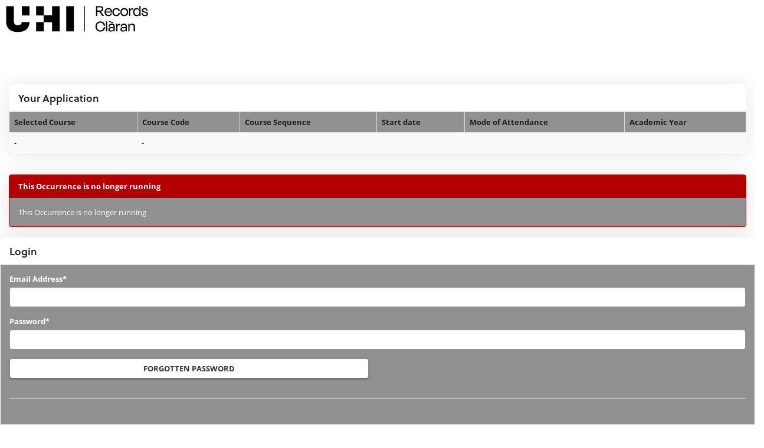

--- FILE ---
content_type: text/html;charset=UTF-8
request_url: https://www.studentjourney.uhi.ac.uk/urd/sits.urd/run/siw_ipp_lgn.login?process=siw_ipp_app&code1=MOFCSTHERP&code2=2324
body_size: 23343
content:


	
		<!DOCTYPE html>
<html lang="en-gb">
  <head>

    <meta charset="utf-8">
    <meta http-equiv="X-UA-Compatible" content="IE=edge">
    <meta name="viewport" content="width=device-width, initial-scale=1">
	  <meta name="format-detection" content="telephone=no">

    <title>IPP login screen</title>

    <link rel="stylesheet" href="../css/sits.css">
    <link rel="stylesheet" href="../css/sv.css?v=1002.1">
    <link rel="stylesheet" href="../plugins/css/ui/sits-ui.css">

    <script src="../plugins/javascript/jquery.js?v=1001.1"></script>
    <script src="../plugins/javascript/jquery-ui.js?v=960.1"></script>

    <script src="../plugins/javascript/sv.min.js?v=990.1"></script>

    <script src="../javascript/settings.js?v=920.1"></script>
    <script src="../javascript/sits_ajax.js?v=1002.1"></script>

    <script src="../plugins/javascript/tablesaw/tablesaw.min.js?v=1002.1"></script>
    <script src="../plugins/javascript/datatables/media/js/jquery.dataTables.min.js?v=1002.1"></script>
    <script src="../plugins/javascript/datatables/media/js/dataTables.tribal.min.js?v=1002.1"></script> 
    <style id="antiClickjack">body{display:none !important;}</style>
    <script>
    if (self===top) { // we are not in a frame remove the style tag
      var antiClickjack = document.getElementById("antiClickjack");
      antiClickjack.parentNode.removeChild(antiClickjack);
    }else{// we are in a frame set outermost document/frame to be same as frame location
      top.location = self.location;
    }
    </script>
  	<script type="text/javascript">
	  	function uSubmit(){} //include dummy function to prevent errors when submitting
	  </script>
  </head>

  <body>
    <a class="sv-sr-only sv-sr-only-focusable" href="#sv-page-top">Skip navigation</a>
    <header class="sv-header-main sv-hidden-print">
      <nav class="sv-navbar-default">
        <div class="sv-navbar-header">
          <div class="sv-navbar-brand sv-header-image"></div>
        </div>
        <div class="sv-navbar-collapse sv-collapse sv-navbar-responsive-collapse">   
          <div class="sv-nav sv-navbar-nav sv-navbar-right"> 
            <h1 class="sv-navbar-text sv-h1-small">e:Vision Enquiries and Applications</h1>
          </div>          
        </div>
      </nav>	
    </header>

    <a id="sv-page-top"></a>

    <div class="sv-page-content sv-container-fluid">
<script type="text/javascript">sits_widget_bp = {"dt":{"emptyTable":"No information available","info":"Showing page _PAGE_ of _PAGES_","infoEmpty":"No records to show","infoFiltered":" (filtered)","lengthMenu":"Show _MENU_ entries","loadingRecords":"Loading...","processing":"Processing...","search":"Search:","zeroRecords":"No matching entries found","paginate":{"first":"&#xe069;","last":"&#xe077;","next":"&#xe080;","previous":"&#xe079;"},"aria":{"sortAscending":": use to sort column ascending","sortDescending":": use to sort column descending","first":"Show first page","last":"Show last page","next":"Show next page","previous":"Show previous page"},"tribal":{"detailsLabelOpen":"Activate to show additional details for this row","detailsLabelClose":"Activate to hide additional details for this row","detailsLabelDataOpen":"Activate to show additional details for _DATA_","detailsLabelDataClose":"Activate to hide additional details for _DATA_"},"buttons":{"copyTitle":"Copy to clipboard","closeCopy":"Close","colVisTitle":"Column Visibility","colVisLegend":"Use these fields to hide and show columns","colVisRemoveMessage":"Column %d Removed","colVisAddMessage":"Column %d Added","copySuccess":{"_":"%d rows copied to clipboard","1":"1 row copied to clipboard"}}},"ts":{"modeStack":"Stack","modeSwipe":"Swipe","modeToggle":"Toggle","modeSwitchColumnsAbbreviated":"Cols","modeSwitchColumns":"Columns","columnToggleButton":"Columns","columnToggleError":"No eligible columns.","sort":"Sort","sortAscText":": use to sort column ascending","sortDescText":": use to sort column descending","swipePreviousColumn":"Show previous column on the following table","swipeNextColumn":"Show next column on the following table","swipePreviousColumnDisabled":"Show previous column on the following table (not currently available)","swipeNextColumnDisabled":"Show next column on the following table (not currently available)"},"pg":{"infoText":"Showing page {0} of {1}","infoWithRecsText":"Showing page {0} of {1}","firstBtnText":"&#xe069;","prevBtnText":"&#xe079;","nextBtnText":"&#xe080;","lastBtnText":"&#xe077;","firstBtnAriaText":"Show first page","prevBtnAriaText":"Show previous page","nextBtnAriaText":"Show next page","lastBtnAriaText":"Show last page","pageBtnAriaText":"Show page {0}"},"tp":{"currentText":"Now","closeText":"Done","timeOnlyTitle":"Choose Time","timeText":"Time","hourText":"Hour","minuteText":"Minute","secondText":"Second","millisecText":"Millisecond","microsecText":"Microsecond","timezoneText":"Time Zone"},"ui":{"dialogOk":"Ok","dialogCancel":"Cancel","tabsClose":"Close","dialogClose":"Close","moreDetails":"More Details","datePickerDate":"Select a date","datePickerTime":"Select a time","datePickerDateTime":"Select a date\/time","loading":"Loading...","selectAllTitle":"Select All","selectAll":"Select All","selectNone":"Select None","invertAll":"Invert All","errorText":"Error","datePickerMonth":"Select a month","datePickerYear":"Select a year","tabsScrollLeft":"Scroll left","tabsScrollRight":"Scroll right","dynamicSearch":"Searching for Results","charRemain":"Character Remaining","charsRemain":"Characters Remaining"},"ld":{"loadTitle":"Loading","loadContent":"Loading, please wait...","processTitle":"Processing","processContent":"Processing, please wait...","saveTitle":"Saving","saveContent":"Saving, please wait..."},"to":{"sessionTitle":"Session Expiry","sessionContent":"Your session is due to expire in approximately {0} minute(s). If you would like to continue using this session, please click \"Continue\".","pageTitle":"Page Expiry","pageContent":"This page is due to expire in approximately {0} minute(s). If you would like to continue using this page, please click \"Continue\".","buttonContinue":"Continue","messageTitle":"Process Message","errorMessage":"Unfortunately we were unable to update your session data. Your current session will expire soon. Please log out and log back in to start a new session.","successMessage":"Session data updated."},"pb":{"fileCreated":"A file has been produced and is ready to be downloaded.","contentDisplayed":"The content has been produced and is ready to be viewed in a new tab or window.","processCompletedTitle":"{0} - Completed","processFailedTitle":"{0} - Errored"},"db":{"linkTitle":"Debug Info","linkDescription":"Show debug information for the current page","dialogTitle":"Debug Information","dialogClose":"Close","noContent":"Debug information is not available."},"tt":{"linkTitle":"Show help information","linkTitleWithValue":"Show help for {0}","linkAltText":"Show help information","dialogTitle":"Help","dialogClose":"Close","noContent":"No help defined."},"bd":{"mandatoryValue":"Required value","invalidValue":"Invalid value","invalidDate":"Invalid date","invalidDateRange":"Invalid date range","invalidTime":"Invalid time","invalidDatetime":"Invalid date time","invalidNumber":"Invalid number","minLength":"Value must be at least {minLength} characters","maxLength":"Value cannot be more than {maxLength} characters","minValue":"Value must be at least {minValue}","maxValue":"Value cannot be more than {maxValue}","minRecords":"Value must match at least {minRecords} record(s)","maxRecords":"Value cannot match more than {maxRecords} record(s)","listButton":"List","listButtonTitle":"View selection list","dateSplitDate":"Date","dateSplitMonth":"Month","dateSplitYear":"Year","dateRangeFrom":"From Date","dateRangeTo":"To Date","accessLabelText":" (for {label})"}};sits_widget_det = {"user":{"user":"UNKNOWN","name":"UNKNOWN"},"edge":{"isEdgeStyle":true},"ck":{"lic":"TDJSMlEwNVpSbVphYVdOVlJHZEhPVXRwVEVVM04wbHZNRVpYUVhwdWN6ZGxiV0ZDZEZkNE1HZHlRbUo1Y0cxUmRsZFNVVzR2TmtZdFRXcEJlVTVxUVRCTlZGVTk","isPrem":false}}</script>
<script type="text/javascript">sits_debug_info = []</script>
	
<input type="hidden" name="%.WEB_HEAD.MENSYS.1" value="rZxgXqqE+G+5v9uo68JALCSHX7LUEZ60LpB/jzf09Sc=;new;;" />
<!-- body-start.hts page header include ends here -->

<!-- adding header_tabs/header_message -->

	
		<!-- NO DOCTYPE, HTML, HEAD OR BODY NEEDED AS THIS SITS WITHIN ALL IPP PAGES -->



<div id="IPPWelcome">
    Logged In:
	
		
			<input type="hidden" name="FORENAME.TAB_DUMMY.CAMS.1" value="" />
			<input type="hidden" name="SURNAME.TAB_DUMMY.CAMS.1" value="" />
			<input type="hidden" name="NAME.TAB_DUMMY.CAMS.1" value="" />

		
	<input type="hidden" name="%.TAB_DUMMY.CAMS.1" value="QHkKhDmZdwpYZ7fRLoKi9xjWrp7qpwrGhCmk5KWiSFg=;new;;" />
</div>

<div id="IPPPageTabs">
	<!-- repeat for each page tab -->
	
		
			<span class="normaltab">
				
			</span>
		
	<input type="hidden" name="#.TAB.MENSYS" value="lgaJVniET3d2mhSnqi/fEYs8/mDkDcPSI7Q6yWMxaLo=;new;;" />
	<!-- end of repeat for each page tab -->
</div>

<!-- IPP selections table -->

	<div class="sv-row" id="siw_ipp_tab_enquiry_table_div">
		<div class="sv-col-md-12">
			<div class="sv-panel sv-panel-primary">
				<div class="sv-panel-heading">
					<h2 class="sv-panel-title">
					    Your Application
					</h2>
				</div>
				<div class="sv-table-container sv-table-responsive">

					<table class="sv-table sv-table-striped" title="Selected Programme Details" data-tablesaw-mode="stack">
						<caption>
						    Your Application
						</caption>
						<thead>
							<tr>
								<th>
								    Selected Course
								</th>
								<th>
								    Course Code
								</th>
								<th>
								    Course Sequence
								</th>
								<th>
								    Start date
								</th>
								<th>
								    Mode of Attendance
								</th>
								<th>
								    Academic Year
								</th>								
                  <!-- Included TH -->   
							
							</tr>
						</thead>
						<tbody>
							
								<tr>
									<td>
										<input type="hidden" name="OCC.IPP.SRS.1" value="" />
										-<input type="hidden" name="IPP_TITL.IPP.SRS.1" value="-" />
									</td>
									<td>
										-<input type="hidden" name="IPP_CODE.IPP.SRS.1" value="-" />
									</td>
									<td>
										<input type="hidden" name="IPO_SEQN.IPO.SRS.1-1" value="" />
									</td>
									<td>
										<input type="hidden" name="IPO_BEGD.IPO.SRS.1-1" value="" />
									</td>
									<td>
										<input type="hidden" name="MOA_SNAM.MOA.SRS.1-1" value="" />
									</td>
									<td>
										<input type="hidden" name="IPO_AYRC.IPO.SRS.1-1" value="" />
									</td>                  
                      <!-- Included TD -->         
                    <!-- Included TD -->   
									
								</tr>
							
						</tbody>
					</table>
				</div>
			</div>
		</div>

	</div>
<input type="hidden" name="#.IPP.SRS.1" value="I4AjCHoQq2IqECUXaZVR9GdrpECv1NXacs8D6ySFXF0=;new;;" />


<input type="hidden" name="%.DUMMY_B.MENSYS" value="24BWOL401F50pKGHS/zKesnOoL/oQpZWe+W/knMB8NY=;new;;" />
                                        

		<!-- message box -->
        <div class="sv-panel sv-panel-danger sv-message-box" role="alert">
          <div class="sv-panel-heading">
            <strong>This Occurrence is no longer running</strong>
          </div>
          <div class="sv-panel-body">
            This Occurrence is no longer running 
          </div>
        </div>
        <!-- end of message box-->

	
<input type="hidden" name="%.WEB_HEAD.MENSYS.1" value="rZxgXqqE+G+5v9uo68JALCSHX7LUEZ60LpB/jzf09Sc=;new;;" />
<!-- end of header_tabs/header_message -->

<!-- Start Of Extra Scripts -->
<script type="text/javascript">sits_attach_event(window, "load", ipp_new_startup);
	function ipp_new_startup() {

		if(!sits_get_object("NEW_USER")) {
			sits_get_object("new_user_section").style.display = "none";
			sits_get_object("login_section").style.width = "100%";
		}
		sits_set_focus("MUA_CODE");
		
		if( typeof externalIdLinkEnabled === "string" ){
			if( externalIdLinkEnabled === "Y" ){
				sits_hide("#logInFormContainer");
				sits_show("#externalLinkFormContainer");
				sits_set_focus("externalIdLink");
			}
		}
		
	}
</script>

<!-- Google tag (gtag.js) -->
<script async src=https://www.googletagmanager.com/gtag/js?id=G-XGG5V6LHGP></script>
<script>
  window.dataLayer = window.dataLayer || [];
  function gtag(){dataLayer.push(arguments);}
  gtag('js', new Date());
  gtag('config', 'G-XGG5V6LHGP');
</script>

<script type="text/javascript" src="../javascript/siw_lgn.js"></script>
<script>
    sits_attach_event(window, "load", load);
	var images = ['Aerial-BlackIsle', 'Aerial-colourBeach', 'Aerial-Millbuies', 'Aerial-snowTrees'];
	var selImg = images[Math.floor(Math.random() * images.length)];
  $('body').css({"background-image": "url('../images/uhi/2022/" + selImg + ".jpg')"});
	$('body').css({"background-image": "-webkit-image-set(url('../images/uhi/2022/" + selImg + ".webp') 1x"});
  $('body').css({"background-image": "image-set(url('../images/uhi/2022/" + selImg + ".webp') 1x"});
</script>

<!-- End Of Extra Scripts -->


<style>
	html {
		-webkit-background-size: 100%; 
		-moz-background-size: 100%; 
		-o-background-size: 100%; 
		background-size: 100%; 
		-webkit-background-size: cover; 
		-moz-background-size: cover; 
		-o-background-size: cover; 
		background-size: cover; 
		min-height: 100%;
		background-attachment: scroll;
	}
	body {
		background-color: transparent;
		color:#fff;
	}
	.sv-table > thead > tr > th, .sv-table > tbody > tr > th, .sv-table > tfoot > tr > th, .sv-table > thead > tr > td, .sv-table > tbody > tr > td, .sv-table > tfoot > tr > td {
    color: #1D1D1D;
	}
	.sv-panel {
		background:rgba(118,118,118,0.8);
	}
	.sv-navbar-default {
		background-color: transparent;
	}
	.sv-page-header {
    padding-bottom: 0px;
    border-bottom: 0px;
	}
	
	.logo{
	    content: " ";
	   	position: relative;
	}
	.uhi-logo {
		max-width: 90px;
	    background: url("../../../images/uhi/logos/uhi_logo_black.png") no-repeat;
		background-size: 100%;
		height: 65px;
		top: 20px;
	}
	.fa-size {
	    background-size: 100%;
		height: 65px;
		top: 8px;
	}
	.app-style{
		font-size: larger;
		padding-top:8px;
	}
	.sv-tiled-col a:hover{
   		text-decoration: none;	
	}
</style>

<form method="post" action="SIW_IPP_LGN" autocomplete="off">
	
		
			<input type="hidden" name="PROCESS.DUMMY.MENSYS.1" value="" />
			<input type="hidden" name="IPP_CODE.DUMMY.MENSYS.1" value="" />
			<input type="hidden" name="IPO_SEQN.DUMMY.MENSYS.1" value="" />
			<input type="hidden" name="RUN_MODE.DUMMY.MENSYS.1" value="" />
			
			<input type="hidden" name="RUNTIME.DUMMY.MENSYS.1" value="2026011708442877" />
			<input type="hidden" name="REFERER.DUMMY.MENSYS.1" value="" />
			<input type="hidden" name="ENQ_LOGIN.DUMMY.MENSYS.1" value="" />
			<input type="hidden" name="FORM_VERIFICATION_TOKEN.DUMMY.MENSYS.1" value="zeHv3LLRxaAIugbRGgn88vPoxnisKEIs3C/DRrUTDxXzfc3n3stzKCckqUKuQ4HSr70oFMyfeB9wju76VAEouA==" />
			
		
	<input type="hidden" name="%.DUMMY.MENSYS.1" value="Fsm5HHxQ6EmtCCvl18fUEEReFy4EB8JeSB9hZJdjoOk=;new;;" />

	
		
			<div style="height:auto;"><!-- Contains login elements-->




				<div id="login_section" >

					 <!-- div class="sv-row">
						<div class="sv-col-md-12">
							<div class="sv-panel sv-panel-primary">
								<div class="sv-panel-heading">
									<h2 class="sv-panel-title">
										<x-subst type="html" name="BP502.DUMMY_B.MENSYS"></x-subst>
									</h2>
								</div>
								<div class="sv-panel-body">
									<div class="sv-form-container">
										<fieldset>
											<x-subst type="html" name="BP503.DUMMY_B.MENSYS"></x-subst>
										</fieldset>
									</div>
								</div>
							</div>
						</div>
					</div -->

					<div class="sv-row">
					
						<!--<div class="sv-col-md-6 sv-col-sm-offset-3">-->
							<div class="sv-row">
								<div class="sv-col-md-12">
									<!-- THESE 5 BOILERPLATES WILL BE RUN THROUGH THE SRL TRANSLATION TOOL
               (BUILD_TEXT) AND CAN BE PLACED ANY WHERE ON THE PAGE
          -->

									<div class="sv-panel sv-panel-primary">
										<!-- Main Window Table -->
										<div class="sv-panel-heading">
											<h2 class="sv-panel-title">
												Login
											</h2>
										</div>
										<div class="sv-panel-body">
											<div id="logInFormContainer" class="sv-form-container">
												<fieldset>
													<legend>
														Login
													</legend>
													<div class="sv-form-group">
														<label for="MUA_CODE">
															Email Address*
														</label>
														<input type="text" name="MUA_CODE.DUMMY.MENSYS.1" value="" id="MUA_CODE" class="sv-form-control" />
													</div>
													<div class="sv-form-group">
														<label for="PASSWORD">
															Password*
														</label>
														<input type="password" name="PASSWORD.DUMMY.MENSYS.1" value="" id="PASSWORD" class="sv-form-control" /> 
													</div>
													<div class="sv-row">
														<div class="sv-col-sm-6 sv-col-sm-push-6">
															<div class="sv-form-group">
																
															</div>
														</div>
														<div class="sv-col-sm-6 sv-col-sm-pull-6">
															<div class="sv-form-group">
																<a href="../run/siw_pqs.forgot_ipp?process=&ipp_code=&ipo_seqn=" class="sv-btn sv-btn-block sv-btn-default">Forgotten Password</a>
															</div>
														</div>
													</div>
													<div id="auth_section">
														<hr/>
														<div class="sv-row">
															<div class="sv-col-sm-12 sv-text-center">  												
																                                                    
															</div>
														</div>
														<br/>
														<div class="sv-row">
															<div class="sv-col-sm-12">
																<div class="sv-col-sm-2 sv-col-xs-4">
																	
																</div>
																<div class="sv-col-sm-2 sv-col-xs-4">
																	
																</div>
																<div class="sv-col-sm-2 sv-col-xs-4">
																	
																</div>
																<div class="sv-col-sm-2 sv-col-xs-4">
																	
																</div>
																<div class="sv-col-sm-2 sv-col-xs-4">
																	
																</div>
																<div class="sv-col-sm-2 sv-col-xs-4">
																	
																</div>                               
															</div>
														</div>
													</div>
												</fieldset>
											</div>
											<div id="externalLinkFormContainer" class="sv-form-container sv-hide">
												<fieldset>
													<legend>
														Login
													</legend>
													<div class="sv-row">
														<div class="sv-col-sm-6 sv-col-sm-offset-3">
															
														</div>
													</div>
												</fieldset>
											</div>
										</div>
									</div>
								</div>
							</div>
						</div>
						<div id="new_user_section" >
							<div class="sv-col-sm-6">
								<div class="sv-row">
									<div class="sv-col-md-12">
										<div class="sv-panel sv-panel-primary">
											<!-- Main Window Table -->
											<div class="sv-panel-heading">
												<h2 class="sv-panel-title">
													New to the UHI applications system?
												</h2>
											</div>
											<div class="sv-panel-body">
												<div class="sv-form-container">
													<fieldset>
														<legend>
															If you have not previously studied or applied to UHI, you will first need to create an account using the button below.
														</legend>
														<div class="sv-row">
															<div class="sv-col-sm-offset-3 sv-col-sm-6">

																
															</div>
														</div>
													</fieldset>
												</div>
											</div>

										</div>
									</div>

									<div class="sv-col-md-12">
										<div class="sv-panel sv-panel-primary">
											<!-- Main Window Table -->
											<div class="sv-panel-heading">
												<h2 class="sv-panel-title">
													Having difficulty logging in?
												</h2>
											</div>
											<div class="sv-panel-body">
												<div class="sv-form-container">
													<fieldset>
														You are applying for <strong></strong> to start in academic year <strong></strong>. Please log in using your email address and password. If you have not applied to us using the online application form before, please select the 'Create Account' option.
													</fieldset>
												</div>
											</div>
										</div>
									</div>


								</div>
							</div>
						</div>
					</div>
				</div>
			</div>
		
	<input type="hidden" name="%.DUMMY_B.MENSYS.1" value="oOyhZVxdVVwSMSEj6s4v8po7Z1XqoCWSH911C359PKs=;new;;" />
</form>




<!-- body-end.hts page header include starts here -->

		</div>
	<div id="sv-helpbar-dialog"></div>
    </div>
<div id="uhi_page_footer">
    <footer class="sv-footer">
      <div class="sv-footer-text">
					<span>
						<a href="https://www.studentjourney.uhi.ac.uk/content/Accessibility_statement_UHIRecords.pdf" target="_blank">Accessibility</a>
					</span>
					&nbsp;&nbsp;
					<span>
						<a href="https://www.studentjourney.uhi.ac.uk/content/Cookie_policy.pdf" target="_blank">Cookie Policy</a>
					</span>
&nbsp;&nbsp;
					<span>
						<a href="https://www.uhi.ac.uk/en" target="_blank" aria-label="Link to UHI website"><i class="fa fa-globe-americas"></i></a>&nbsp;
						<a href="https://www.facebook.com/thinkuhi" target="_blank" aria-label="Link to UHI facebook site"><i class="fab fa-facebook-square"></i></a>&nbsp;
						<a href="https://twitter.com/ThinkUHI" target="_blank" aria-label="Link to UHI Twitter page"><i class="fab fa-twitter-square"></i></a>&nbsp;
						<a href="https://www.linkedin.com/edu/school?id=12679" target="_blank" aria-label="Link to UHI Linkedin page"><i class="fab fa-linkedin"></i></a>&nbsp;
						<a href="https://www.flickr.com/photos/thinkuhi" target="_blank" aria-label="Link to UHI Flickr site"><i class="fab fa-flickr"></i></a>&nbsp;
						<a href="https://www.youtube.com/user/thinkuhi" target="_blank" aria-label="Link to thinkUHI YouTube channel"><i class="fab fa-youtube"></i></a>&nbsp;
						<a href="https://www.instagram.com/thinkuhi/" target="_blank" aria-label="Link to UHI Instagram page"><i class="fab fa-instagram"></i></a>
					</span>&nbsp;

        &copy; 2026 UHI (<a href="#sv-page-top">Go to top</a>)
      </div>
    </footer>
</div>
  </body>
</html>



--- FILE ---
content_type: application/javascript
request_url: https://www.studentjourney.uhi.ac.uk/urd/sits.urd/plugins/javascript/datatables/media/js/jquery.dataTables.min.js?v=1002.1
body_size: 89511
content:
/*
   SpryMedia Ltd.

 This source file is free software, available under the following license:
   MIT license - https://datatables.net/license

 This source file is distributed in the hope that it will be useful, but
 WITHOUT ANY WARRANTY; without even the implied warranty of MERCHANTABILITY
 or FITNESS FOR A PARTICULAR PURPOSE. See the license files for details.

 For details please refer to: https://www.datatables.net
 DataTables 1.13.11-tribal
 ©2008-2024 SpryMedia Ltd - datatables.net/license
   //NOTE: This file has been amended by Tribal to fit within e:Vision
*/
(function(l){if("function"===typeof define&&define.amd)define(["jquery"],function(N){return l(N,window,document)});else if("object"===typeof exports){var K=require("jquery");module.exports="undefined"===typeof window?function(N,q){N||=window;q||=K(N);return l(q,N,N.document)}:l(K,window,window.document)}else window.DataTable=l(jQuery,window,document)})(function(l,K,N,q){function qa(a){var b,c,d={};l.each(a,function(e,h){(b=e.match(/^([^A-Z]+?)([A-Z])/))&&-1!=="a aa ai ao as b fn i m o s ".indexOf(b[1]+
" ")&&(c=e.replace(b[0],b[2].toLowerCase()),d[c]=e,"o"===b[1]&&qa(a[e]))});a._hungarianMap=d}function da(a,b,c){a._hungarianMap||qa(a);var d;l.each(b,function(e,h){d=a._hungarianMap[e];d===q||!c&&b[d]!==q||("o"===d.charAt(0)?(b[d]||(b[d]={}),l.extend(!0,b[d],b[e]),da(a[d],b[d],c)):b[d]=b[e])})}function ab(a){var b=t.defaults.oLanguage,c=b.sDecimal;c&&bb(c);if(a){var d=a.sZeroRecords;!a.sEmptyTable&&d&&"No data available in table"===b.sEmptyTable&&X(a,a,"sZeroRecords","sEmptyTable");!a.sLoadingRecords&&
d&&"Loading..."===b.sLoadingRecords&&X(a,a,"sZeroRecords","sLoadingRecords");a.sInfoThousands&&(a.sThousands=a.sInfoThousands);(a=a.sDecimal)&&c!==a&&bb(a)}}function Db(a){Q(a,"ordering","bSort");Q(a,"orderMulti","bSortMulti");Q(a,"orderClasses","bSortClasses");Q(a,"orderCellsTop","bSortCellsTop");Q(a,"order","aaSorting");Q(a,"orderFixed","aaSortingFixed");Q(a,"paging","bPaginate");Q(a,"pagingType","sPaginationType");Q(a,"pageLength","iDisplayLength");Q(a,"searching","bFilter");"boolean"===typeof a.sScrollX&&
(a.sScrollX=a.sScrollX?"100%":"");"boolean"===typeof a.scrollX&&(a.scrollX=a.scrollX?"100%":"");if(a=a.aoSearchCols)for(var b=0,c=a.length;b<c;b++)a[b]&&da(t.models.oSearch,a[b])}function Eb(a){Q(a,"orderable","bSortable");Q(a,"orderData","aDataSort");Q(a,"orderSequence","asSorting");Q(a,"orderDataType","sortDataType");var b=a.aDataSort;"number"!==typeof b||Array.isArray(b)||(a.aDataSort=[b])}function Fb(a){if(!t.__browser){var b={};t.__browser=b;var c=l("<div/>").css({position:"fixed",top:0,left:-1*
l(K).scrollLeft(),height:1,width:1,overflow:"hidden"}).append(l("<div/>").css({position:"absolute",top:1,left:1,width:100,overflow:"scroll"}).append(l("<div/>").css({width:"100%",height:10}))).appendTo("body"),d=c.children(),e=d.children();b.barWidth=d[0].offsetWidth-d[0].clientWidth;b.bScrollOversize=100===e[0].offsetWidth&&100!==d[0].clientWidth;b.bScrollbarLeft=1!==Math.round(e.offset().left);b.bBounding=c[0].getBoundingClientRect().width?!0:!1;c.remove()}l.extend(a.oBrowser,t.__browser);a.oScroll.iBarWidth=
t.__browser.barWidth}function Gb(a,b,c,d,e,h){var f=!1;if(c!==q){var g=c;f=!0}for(;d!==e;)a.hasOwnProperty(d)&&(g=f?b(g,a[d],d,a):a[d],f=!0,d+=h);return g}function cb(a,b){var c=t.defaults.column,d=a.aoColumns.length;c=l.extend({},t.models.oColumn,c,{nTh:b?b:N.createElement("th"),sTitle:c.sTitle?c.sTitle:b?b.innerHTML:"",aDataSort:c.aDataSort?c.aDataSort:[d],mData:c.mData?c.mData:d,idx:d});a.aoColumns.push(c);c=a.aoPreSearchCols;c[d]=l.extend({},t.models.oSearch,c[d]);Ha(a,d,l(b).data())}function Ha(a,
b,c){b=a.aoColumns[b];var d=a.oClasses,e=l(b.nTh);if(!b.sWidthOrig){b.sWidthOrig=e.attr("width")||null;var h=(e.attr("style")||"").match(/width:\s*(\d+[pxem%]+)/);h&&(b.sWidthOrig=h[1])}c!==q&&null!==c&&(Eb(c),da(t.defaults.column,c,!0),c.mDataProp===q||c.mData||(c.mData=c.mDataProp),c.sType&&(b._sManualType=c.sType),c.className&&!c.sClass&&(c.sClass=c.className),c.sClass&&e.addClass(c.sClass),h=b.sClass,l.extend(b,c),X(b,c,"sWidth","sWidthOrig"),h!==b.sClass&&(b.sClass=h+" "+b.sClass),c.iDataSort!==
q&&(b.aDataSort=[c.iDataSort]),X(b,c,"aDataSort"),b.ariaTitle||(b.ariaTitle=e.attr("aria-label")));var f=b.mData,g=ka(f),k=b.mRender?ka(b.mRender):null;c=function(m){return"string"===typeof m&&-1!==m.indexOf("@")};b._bAttrSrc=l.isPlainObject(f)&&(c(f.sort)||c(f.type)||c(f.filter));b._setter=null;b.fnGetData=function(m,n,p){var u=g(m,n,q,p);return k&&n?k(u,n,m,p):u};b.fnSetData=function(m,n,p){return fa(f)(m,n,p)};"number"===typeof f||b._isArrayHost||(a._rowReadObject=!0);a.oFeatures.bSort||(b.bSortable=
!1,e.addClass(d.sSortableNone));a=-1!==l.inArray("asc",b.asSorting);c=-1!==l.inArray("desc",b.asSorting);b.bSortable&&(a||c)?a&&!c?(b.sSortingClass=d.sSortableAsc,b.sSortingClassJUI=d.sSortJUIAscAllowed):!a&&c?(b.sSortingClass=d.sSortableDesc,b.sSortingClassJUI=d.sSortJUIDescAllowed):(b.sSortingClass=d.sSortable,b.sSortingClassJUI=d.sSortJUI):(b.sSortingClass=d.sSortableNone,b.sSortingClassJUI="")}function ra(a){if(!1!==a.oFeatures.bAutoWidth){var b=a.aoColumns;db(a);for(var c=0,d=b.length;c<d;c++)b[c].nTh.style.width=
b[c].sWidth}b=a.oScroll;""===b.sY&&""===b.sX||Ia(a);B(a,null,"column-sizing",[a])}function sa(a,b){a=Ja(a,"bVisible");return"number"===typeof a[b]?a[b]:null}function ta(a,b){a=Ja(a,"bVisible");b=l.inArray(b,a);return-1!==b?b:null}function la(a){var b=0;l.each(a.aoColumns,function(c,d){d.bVisible&&"none"!==l(d.nTh).css("display")&&b++});return b}function Ja(a,b){var c=[];l.map(a.aoColumns,function(d,e){d[b]&&c.push(e)});return c}function eb(a){var b=a.aoColumns,c=a.aoData,d=t.ext.type.detect,e,h,f;
var g=0;for(e=b.length;g<e;g++){var k=b[g];var m=[];if(!k.sType&&k._sManualType)k.sType=k._sManualType;else if(!k.sType){var n=0;for(h=d.length;n<h;n++){var p=0;for(f=c.length;p<f;p++){m[p]===q&&(m[p]=R(a,p,g,"type"));var u=d[n](m[p],a);if(!u&&n!==d.length-1)break;if("html"===u&&!aa(m[p]))break}if(u){k.sType=u;break}}k.sType||(k.sType="string")}}}function Hb(a,b,c,d){var e,h,f,g=a.aoColumns;if(b)for(e=b.length-1;0<=e;e--){var k=b[e];var m=k.target!==q?k.target:k.targets!==q?k.targets:k.aTargets;Array.isArray(m)||
(m=[m]);var n=0;for(h=m.length;n<h;n++)if("number"===typeof m[n]&&0<=m[n]){for(;g.length<=m[n];)cb(a);d(m[n],k)}else if("number"===typeof m[n]&&0>m[n])d(g.length+m[n],k);else if("string"===typeof m[n]){var p=0;for(f=g.length;p<f;p++)("_all"==m[n]||l(g[p].nTh).hasClass(m[n]))&&d(p,k)}}if(c)for(e=0,a=c.length;e<a;e++)d(e,c[e])}function ha(a,b,c,d){var e=a.aoData.length,h=l.extend(!0,{},t.models.oRow,{src:c?"dom":"data",idx:e});h._aData=b;a.aoData.push(h);for(var f=a.aoColumns,g=0,k=f.length;g<k;g++)f[g].sType=
null;a.aiDisplayMaster.push(e);b=a.rowIdFn(b);b!==q&&(a.aIds[b]=h);!c&&a.oFeatures.bDeferRender||fb(a,e,c,d);return e}function Ka(a,b){var c;b instanceof l||(b=l(b));return b.map(function(d,e){c=gb(a,e);return ha(a,c.data,e,c.cells)})}function R(a,b,c,d){"search"===d?d="filter":"order"===d&&(d="sort");var e=a.iDraw,h=a.aoColumns[c],f=a.aoData[b]._aData,g=h.sDefaultContent,k=h.fnGetData(f,d,{settings:a,row:b,col:c});if(k===q)return a.iDrawError!=e&&null===g&&(V(a,0,"Requested unknown parameter "+("function"==
typeof h.mData?"{function}":"'"+h.mData+"'")+" for row "+b+", column "+c,4),a.iDrawError=e),g;if((k===f||null===k)&&null!==g&&d!==q)k=g;else if("function"===typeof k)return k.call(f);if(null===k&&"display"===d)return"";"filter"===d&&(a=t.ext.type.search,a[h.sType]&&(k=a[h.sType](k)));return k}function Ib(a,b,c,d){a.aoColumns[c].fnSetData(a.aoData[b]._aData,d,{settings:a,row:b,col:c})}function hb(a){return l.map(a.match(/(\\.|[^\.])+/g)||[""],function(b){return b.replace(/\\\./g,".")})}function ib(a){return S(a.aoData,
"_aData")}function La(a){a.aoData.length=0;a.aiDisplayMaster.length=0;a.aiDisplay.length=0;a.aIds={}}function Ma(a,b,c){for(var d=-1,e=0,h=a.length;e<h;e++)a[e]==b?d=e:a[e]>b&&a[e]--;-1!=d&&c===q&&a.splice(d,1)}function ua(a,b,c,d){var e=a.aoData[b],h,f=function(k,m){for(;k.childNodes.length;)k.removeChild(k.firstChild);k.innerHTML=R(a,b,m,"display")};if("dom"!==c&&(c&&"auto"!==c||"dom"!==e.src)){var g=e.anCells;if(g)if(d!==q)f(g[d],d);else for(c=0,h=g.length;c<h;c++)f(g[c],c)}else e._aData=gb(a,
e,d,d===q?q:e._aData).data;e._aSortData=null;e._aFilterData=null;f=a.aoColumns;if(d!==q)f[d].sType=null;else{c=0;for(h=f.length;c<h;c++)f[c].sType=null;jb(a,e)}}function gb(a,b,c,d){var e=[],h=b.firstChild,f,g=0,k,m=a.aoColumns,n=a._rowReadObject;d=d!==q?d:n?{}:[];var p=function(w,y){if("string"===typeof w){var r=w.indexOf("@");-1!==r&&(r=w.substring(r+1),fa(w)(d,y.getAttribute(r)))}},u=function(w){if(c===q||c===g)f=m[g],k=w.innerHTML.trim(),f&&f._bAttrSrc?(fa(f.mData._)(d,k),p(f.mData.sort,w),p(f.mData.type,
w),p(f.mData.filter,w)):n?(f._setter||(f._setter=fa(f.mData)),f._setter(d,k)):d[g]=k;g++};if(h)for(;h;){var v=h.nodeName.toUpperCase();if("TD"==v||"TH"==v)u(h),e.push(h);h=h.nextSibling}else for(e=b.anCells,h=0,v=e.length;h<v;h++)u(e[h]);(b=b.firstChild?b:b.nTr)&&(b=b.getAttribute("id"))&&fa(a.rowId)(d,b);return{data:d,cells:e}}function fb(a,b,c,d){var e=a.aoData[b],h=e._aData,f=[],g,k;if(null===e.nTr){var m=c||N.createElement("tr");e.nTr=m;e.anCells=f;m._DT_RowIndex=b;jb(a,e);var n=0;for(g=a.aoColumns.length;n<
g;n++){var p=a.aoColumns[n];(e=(k=c?!1:!0)?N.createElement(p.sCellType):d[n])||V(a,0,"Incorrect column count",18);e._DT_CellIndex={row:b,column:n};f.push(e);if(k||!(!p.mRender&&p.mData===n||l.isPlainObject(p.mData)&&p.mData._===n+".display"))e.innerHTML=R(a,b,n,"display");p.sClass&&(e.className+=" "+p.sClass);p.bVisible&&!c?m.appendChild(e):!p.bVisible&&c&&e.parentNode.removeChild(e);p.fnCreatedCell&&p.fnCreatedCell.call(a.oInstance,e,R(a,b,n),h,b,n)}B(a,"aoRowCreatedCallback",null,[m,h,b,f])}}function jb(a,
b){var c=b.nTr,d=b._aData;if(c){if(a=a.rowIdFn(d))c.id=a;d.DT_RowClass&&(a=d.DT_RowClass.split(" "),b.__rowc=b.__rowc?Na(b.__rowc.concat(a)):a,l(c).removeClass(b.__rowc.join(" ")).addClass(d.DT_RowClass));d.DT_RowAttr&&l(c).attr(d.DT_RowAttr);d.DT_RowData&&l(c).data(d.DT_RowData)}}function Jb(a){var b,c,d=a.nTHead,e=a.nTFoot,h=0===l("th, td",d).length,f=a.oClasses,g=a.aoColumns;h&&(c=l("<tr/>").appendTo(d));var k=0;for(b=g.length;k<b;k++){var m=g[k];var n=l(m.nTh).addClass(m.sClass);h&&n.appendTo(c);
a.oFeatures.bSort&&(n.addClass(m.sSortingClass),!1!==m.bSortable&&(n.attr("tabindex",a.iTabIndex).attr("aria-controls",a.sTableId),kb(a,m.nTh,k)));m.sTitle!=n[0].innerHTML&&n.html(m.sTitle);lb(a,"header")(a,n,m,f)}h&&va(a.aoHeader,d);l(d).children("tr").children("th, td").addClass(f.sHeaderTH);l(e).children("tr").children("th, td").addClass(f.sFooterTH);if(null!==e)for(n=a.aoFooter[0],k=0,b=n.length;k<b;k++)(m=g[k])?(m.nTf=n[k].cell,m.sClass&&l(m.nTf).addClass(m.sClass)):V(a,0,"Incorrect column count",
18)}function wa(a,b,c){var d,e,h=[],f=[],g=a.aoColumns.length;if(b){c===q&&(c=!1);var k=0;for(d=b.length;k<d;k++){h[k]=b[k].slice();h[k].nTr=b[k].nTr;for(e=g-1;0<=e;e--)a.aoColumns[e].bVisible||c||h[k].splice(e,1);f.push([])}k=0;for(d=h.length;k<d;k++){if(a=h[k].nTr)for(;e=a.firstChild;)a.removeChild(e);e=0;for(b=h[k].length;e<b;e++){var m=g=1;if(f[k][e]===q){a.appendChild(h[k][e].cell);for(f[k][e]=1;h[k+g]!==q&&h[k][e].cell==h[k+g][e].cell;)f[k+g][e]=1,g++;for(;h[k][e+m]!==q&&h[k][e].cell==h[k][e+
m].cell;){for(c=0;c<g;c++)f[k+c][e+m]=1;m++}l(h[k][e].cell).attr("rowspan",g).attr("colspan",m)}}}}}function ia(a,b){var c="ssp"==O(a),d=a.iInitDisplayStart;d!==q&&-1!==d&&(a._iDisplayStart=c?d:d>=a.fnRecordsDisplay()?0:d,a.iInitDisplayStart=-1);c=B(a,"aoPreDrawCallback","preDraw",[a]);if(-1!==l.inArray(!1,c))T(a,!1);else{c=[];var e=0;d=a.asStripeClasses;var h=d.length,f=a.oLanguage,g="ssp"==O(a),k=a.aiDisplay,m=a._iDisplayStart,n=a.fnDisplayEnd();a.bDrawing=!0;if(a.bDeferLoading)a.bDeferLoading=
!1,a.iDraw++,T(a,!1);else if(!g)a.iDraw++;else if(!a.bDestroying&&!b){Kb(a);return}if(0!==k.length)for(b=g?a.aoData.length:n,f=g?0:m;f<b;f++){g=k[f];var p=a.aoData[g];null===p.nTr&&fb(a,g);var u=p.nTr;if(0!==h){var v=d[e%h];p._sRowStripe!=v&&(l(u).removeClass(p._sRowStripe).addClass(v),p._sRowStripe=v)}B(a,"aoRowCallback",null,[u,p._aData,e,f,g]);c.push(u);e++}else e=f.sZeroRecords,1==a.iDraw&&"ajax"==O(a)?e=f.sLoadingRecords:f.sEmptyTable&&0===a.fnRecordsTotal()&&(e=f.sEmptyTable),c[0]=l("<tr/>",
{"class":h?d[0]:""}).append(l("<td />",{colSpan:la(a),"class":a.oClasses.sRowEmpty}).html(e))[0];B(a,"aoHeaderCallback","header",[l(a.nTHead).children("tr")[0],ib(a),m,n,k]);B(a,"aoFooterCallback","footer",[l(a.nTFoot).children("tr")[0],ib(a),m,n,k]);d=l(a.nTBody);d.children().detach();d.append(l(c));B(a,"aoDrawCallback","draw",[a]);a.bSorted=!1;a.bFiltered=!1;a.bDrawing=!1}}function ja(a,b){var c=a.oFeatures,d=c.bFilter;c.bSort&&Lb(a);d?xa(a,a.oPreviousSearch):a.aiDisplay=a.aiDisplayMaster.slice();
!0!==b&&(a._iDisplayStart=0);a._drawHold=b;ia(a);a._drawHold=!1}function Mb(a){var b=a.oClasses,c=l(a.nTable);c=l("<div/>").insertBefore(c);var d=a.oFeatures,e=l("<div/>",{id:a.sTableId+"_wrapper","class":b.sWrapper+(a.nTFoot?"":" "+b.sNoFooter)});a.nHolding=c[0];a.nTableWrapper=e[0];a.nTableReinsertBefore=a.nTable.nextSibling;for(var h=a.sDom.split(""),f,g,k,m,n,p,u=0;u<h.length;u++){f=null;g=h[u];if("<"==g){k=l("<div/>")[0];m=h[u+1];if("'"==m||'"'==m){n="";for(p=2;h[u+p]!=m;)n+=h[u+p],p++;"H"==
n?n=b.sJUIHeader:"F"==n&&(n=b.sJUIFooter);-1!=n.indexOf(".")?(m=n.split("."),k.id=m[0].substr(1,m[0].length-1),k.className=m[1]):"#"==n.charAt(0)?k.id=n.substr(1,n.length-1):k.className=n;u+=p}e.append(k);e=l(k)}else if(">"==g)e=e.parent();else if("l"==g&&d.bPaginate&&d.bLengthChange)f=Nb(a);else if("f"==g&&d.bFilter)f=Ob(a);else if("r"==g&&d.bProcessing)f=Pb(a);else if("t"==g)f=Qb(a);else if("i"==g&&d.bInfo)f=Rb(a);else if("p"==g&&d.bPaginate)f=Sb(a);else if(0!==t.ext.feature.length)for(k=t.ext.feature,
p=0,m=k.length;p<m;p++)if(g==k[p].cFeature){f=k[p].fnInit(a);break}f&&(k=a.aanFeatures,k[g]||(k[g]=[]),k[g].push(f),e.append(f))}c.replaceWith(e);a.nHolding=null}function va(a,b){b=l(b).children("tr");var c,d,e;a.splice(0,a.length);var h=0;for(e=b.length;h<e;h++)a.push([]);h=0;for(e=b.length;h<e;h++){var f=b[h];for(c=f.firstChild;c;){if("TD"==c.nodeName.toUpperCase()||"TH"==c.nodeName.toUpperCase()){var g=1*c.getAttribute("colspan");var k=1*c.getAttribute("rowspan");g=g&&0!==g&&1!==g?g:1;k=k&&0!==
k&&1!==k?k:1;var m=0;for(d=a[h];d[m];)m++;var n=m;var p=1===g?!0:!1;for(d=0;d<g;d++)for(m=0;m<k;m++)a[h+m][n+d]={cell:c,unique:p},a[h+m].nTr=f}c=c.nextSibling}}}function Oa(a,b,c){var d=[];c||(c=a.aoHeader,b&&(c=[],va(c,b)));b=0;for(var e=c.length;b<e;b++)for(var h=0,f=c[b].length;h<f;h++)!c[b][h].unique||d[h]&&a.bSortCellsTop||(d[h]=c[b][h].cell);return d}function Pa(a,b,c){B(a,"aoServerParams","serverParams",[b]);if(b&&Array.isArray(b)){var d={},e=/(.*?)\[\]$/;l.each(b,function(n,p){(n=p.name.match(e))?
(n=n[0],d[n]||(d[n]=[]),d[n].push(p.value)):d[p.name]=p.value});b=d}var h=a.ajax,f=a.oInstance,g=function(n){var p=a.jqXHR?a.jqXHR.status:null;if(null===n||"number"===typeof p&&204==p)n={},ya(a,n,[]);(p=n.error||n.sError)&&V(a,0,p);a.json=n;B(a,null,"xhr",[a,n,a.jqXHR]);c(n)};if(l.isPlainObject(h)&&h.data){var k=h.data;var m="function"===typeof k?k(b,a):k;b="function"===typeof k&&m?m:l.extend(!0,b,m);delete h.data}m={data:b,success:g,dataType:"json",cache:!1,type:a.sServerMethod,error:function(n,
p,u){u=B(a,null,"xhr",[a,null,a.jqXHR]);-1===l.inArray(!0,u)&&("parsererror"==p?V(a,0,"Invalid JSON response",1):4===n.readyState&&V(a,0,"Ajax error",7));T(a,!1)}};a.oAjaxData=b;B(a,null,"preXhr",[a,b]);a.fnServerData?a.fnServerData.call(f,a.sAjaxSource,l.map(b,function(n,p){return{name:p,value:n}}),g,a):a.sAjaxSource||"string"===typeof h?a.jqXHR=l.ajax(l.extend(m,{url:h||a.sAjaxSource})):"function"===typeof h?a.jqXHR=h.call(f,b,g,a):(a.jqXHR=l.ajax(l.extend(m,h)),h.data=k)}function Kb(a){a.iDraw++;
T(a,!0);var b=a._drawHold;Pa(a,Tb(a),function(c){a._drawHold=b;Ub(a,c);a._drawHold=!1})}function Tb(a){var b=a.aoColumns,c=b.length,d=a.oFeatures,e=a.oPreviousSearch,h=a.aoPreSearchCols,f=[],g=ma(a);var k=a._iDisplayStart;var m=!1!==d.bPaginate?a._iDisplayLength:-1;var n=function(w,y){f.push({name:w,value:y})};n("sEcho",a.iDraw);n("iColumns",c);n("sColumns",S(b,"sName").join(","));n("iDisplayStart",k);n("iDisplayLength",m);var p={draw:a.iDraw,columns:[],order:[],start:k,length:m,search:{value:e.sSearch,
regex:e.bRegex}};for(k=0;k<c;k++){var u=b[k];var v=h[k];m="function"==typeof u.mData?"function":u.mData;p.columns.push({data:m,name:u.sName,searchable:u.bSearchable,orderable:u.bSortable,search:{value:v.sSearch,regex:v.bRegex}});n("mDataProp_"+k,m);d.bFilter&&(n("sSearch_"+k,v.sSearch),n("bRegex_"+k,v.bRegex),n("bSearchable_"+k,u.bSearchable));d.bSort&&n("bSortable_"+k,u.bSortable)}d.bFilter&&(n("sSearch",e.sSearch),n("bRegex",e.bRegex));d.bSort&&(l.each(g,function(w,y){p.order.push({column:y.col,
dir:y.dir});n("iSortCol_"+w,y.col);n("sSortDir_"+w,y.dir)}),n("iSortingCols",g.length));b=t.ext.legacy.ajax;return null===b?a.sAjaxSource?f:p:b?f:p}function Ub(a,b){var c=function(f,g){return b[f]!==q?b[f]:b[g]},d=ya(a,b),e=c("sEcho","draw"),h=c("iTotalRecords","recordsTotal");c=c("iTotalDisplayRecords","recordsFiltered");if(e!==q){if(1*e<a.iDraw)return;a.iDraw=1*e}d||=[];La(a);a._iRecordsTotal=parseInt(h,10);a._iRecordsDisplay=parseInt(c,10);e=0;for(h=d.length;e<h;e++)ha(a,d[e]);a.aiDisplay=a.aiDisplayMaster.slice();
ia(a,!0);a._bInitComplete||Qa(a,b);T(a,!1)}function ya(a,b,c){a=l.isPlainObject(a.ajax)&&a.ajax.dataSrc!==q?a.ajax.dataSrc:a.sAjaxDataProp;if(!c)return b="data"===a?b.aaData||b[a]:""!==a?ka(a)(b):b,"object"!==typeof b?[]:b;fa(a)(b,c)}function Ob(a){var b=a.oClasses,c=a.sTableId,d=a.oLanguage,e=a.oPreviousSearch,h=a.aanFeatures,f='<input type="search" class="'+b.sFilterInput+'"/>',g=d.sSearch;g=g.match(/_INPUT_/)?g.replace("_INPUT_",f):g+f;b=l("<div/>",{id:h.f?null:c+"_filter","class":b.sFilter}).append(l("<label/>").append(g));
var k=function(n){var p=this.value?this.value:"";e["return"]&&"Enter"!==n.key||p==e.sSearch||(xa(a,{sSearch:p,bRegex:e.bRegex,bSmart:e.bSmart,bCaseInsensitive:e.bCaseInsensitive,"return":e["return"]}),a._iDisplayStart=0,ia(a))};h=null!==a.searchDelay?a.searchDelay:"ssp"===O(a)?400:0;var m=l("input",b).val(e.sSearch).attr("placeholder",d.sSearchPlaceholder).on("keyup.DT search.DT input.DT paste.DT cut.DT",h?mb(k,h):k).on("mouseup.DT",function(n){setTimeout(function(){k.call(m[0],n)},10)}).on("keypress.DT",
function(n){if(13==n.keyCode)return!1}).attr("aria-controls",c);l(a.nTable).on("search.dt.DT",function(n,p){if(a===p)try{m[0]!==N.activeElement&&m.val(e.sSearch)}catch(u){}});return b[0]}function xa(a,b,c){var d=a.oPreviousSearch,e=a.aoPreSearchCols,h=function(g){d.sSearch=g.sSearch;d.bRegex=g.bRegex;d.bSmart=g.bSmart;d.bCaseInsensitive=g.bCaseInsensitive;d["return"]=g["return"]},f=function(g){return g.bEscapeRegex!==q?!g.bEscapeRegex:g.bRegex};eb(a);if("ssp"!=O(a)){Vb(a,b.sSearch,c,f(b),b.bSmart,
b.bCaseInsensitive);h(b);for(b=0;b<e.length;b++)Wb(a,e[b].sSearch,b,f(e[b]),e[b].bSmart,e[b].bCaseInsensitive);Xb(a)}else h(b);a.bFiltered=!0;B(a,null,"search",[a])}function Xb(a){for(var b=t.ext.search,c=a.aiDisplay,d,e,h=0,f=b.length;h<f;h++){for(var g=[],k=0,m=c.length;k<m;k++)e=c[k],d=a.aoData[e],b[h](a,d._aFilterData,e,d._aData,k)&&g.push(e);c.length=0;l.merge(c,g)}}function Wb(a,b,c,d,e,h){if(""!==b){var f=[],g=a.aiDisplay;d=nb(b,d,e,h);for(e=0;e<g.length;e++)b=a.aoData[g[e]]._aFilterData[c],
d.test(b)&&f.push(g[e]);a.aiDisplay=f}}function Vb(a,b,c,d,e,h){e=nb(b,d,e,h);var f=a.oPreviousSearch.sSearch,g=a.aiDisplayMaster;h=[];0!==t.ext.search.length&&(c=!0);var k=Yb(a);if(0>=b.length)a.aiDisplay=g.slice();else{if(k||c||d||f.length>b.length||0!==b.indexOf(f)||a.bSorted)a.aiDisplay=g.slice();b=a.aiDisplay;for(c=0;c<b.length;c++)e.test(a.aoData[b[c]]._sFilterRow)&&h.push(b[c]);a.aiDisplay=h}}function nb(a,b,c,d){a=b?a:ob(a);c&&(a="^(?=.*?"+l.map(a.match(/["\u201C][^"\u201D]+["\u201D]|[^ ]+/g)||
[""],function(e){if('"'===e.charAt(0)){var h=e.match(/^"(.*)"$/);e=h?h[1]:e}else"“"===e.charAt(0)&&(e=(h=e.match(/^\u201C(.*)\u201D$/))?h[1]:e);return e.replace(/"/g,"")}).join(")(?=.*?")+").*$");return new RegExp(a,d?"i":"")}function Yb(a){var b=a.aoColumns,c,d;var e=!1;var h=0;for(c=a.aoData.length;h<c;h++){var f=a.aoData[h];if(!f._aFilterData){var g=[];e=0;for(d=b.length;e<d;e++){var k=b[e];k.bSearchable?(k=R(a,h,e,"filter"),null===k&&(k=""),"string"!==typeof k&&k.toString&&(k=k.toString())):k=
"";k.indexOf&&-1!==k.indexOf("&")&&(Ra.innerHTML=k,k=Bc?Ra.textContent:Ra.innerText);k.replace&&(k=k.replace(/[\r\n\u2028]/g,""));g.push(k)}f._aFilterData=g;f._sFilterRow=g.join("  ");e=!0}}return e}function Zb(a){return{search:a.sSearch,smart:a.bSmart,regex:a.bRegex,caseInsensitive:a.bCaseInsensitive}}function $b(a){return{sSearch:a.search,bSmart:a.smart,bRegex:a.regex,bCaseInsensitive:a.caseInsensitive}}function Rb(a){var b=a.sTableId,c=a.aanFeatures.i,d=l("<div/>",{"class":a.oClasses.sInfo,id:c?
null:b+"_info"});c||(a.aoDrawCallback.push({fn:ac,sName:"information"}),d.attr("role","status").attr("aria-live","polite"),l(a.nTable).attr("aria-describedby",b+"_info"));return d[0]}function ac(a){var b=a.aanFeatures.i;if(0!==b.length){var c=a.oLanguage,d=a._iDisplayStart+1,e=a.fnDisplayEnd(),h=a.fnRecordsTotal(),f=a.fnRecordsDisplay(),g=f?c.sInfo:c.sInfoEmpty;f!==h&&(g+=" "+c.sInfoFiltered);g+=c.sInfoPostFix;g=bc(a,g);c=c.fnInfoCallback;null!==c&&(g=c.call(a.oInstance,a,d,e,h,f,g));l(b).html(g)}}
function bc(a,b){var c=a.fnFormatNumber,d=a._iDisplayStart+1,e=a._iDisplayLength,h=a.fnRecordsDisplay(),f=-1===e;return b.replace(/_START_/g,c.call(a,d)).replace(/_END_/g,c.call(a,a.fnDisplayEnd())).replace(/_MAX_/g,c.call(a,a.fnRecordsTotal())).replace(/_TOTAL_/g,c.call(a,h)).replace(/_PAGE_/g,c.call(a,f?1:Math.ceil(d/e))).replace(/_PAGES_/g,c.call(a,f?1:Math.ceil(h/e)))}function za(a){var b=a.iInitDisplayStart,c=a.aoColumns;var d=a.oFeatures;var e=a.bDeferLoading;if(a.bInitialised){Mb(a);Jb(a);
wa(a,a.aoHeader);wa(a,a.aoFooter);T(a,!0);d.bAutoWidth&&db(a);var h=0;for(d=c.length;h<d;h++){var f=c[h];f.sWidth&&(f.nTh.style.width=H(f.sWidth))}B(a,null,"preInit",[a]);ja(a);c=O(a);if("ssp"!=c||e)"ajax"==c?Pa(a,[],function(g){var k=ya(a,g);for(h=0;h<k.length;h++)ha(a,k[h]);a.iInitDisplayStart=b;ja(a);T(a,!1);Qa(a,g)},a):(T(a,!1),Qa(a))}else setTimeout(function(){za(a)},200)}function Qa(a,b){a._bInitComplete=!0;(b||a.oInit.aaData)&&ra(a);B(a,null,"plugin-init",[a,b]);B(a,"aoInitComplete","init",
[a,b])}function pb(a,b){b=parseInt(b,10);a._iDisplayLength=b;qb(a);B(a,null,"length",[a,b])}function Nb(a){var b=a.oClasses,c=a.sTableId,d=a.aLengthMenu,e=Array.isArray(d[0]),h=e?d[0]:d;d=e?d[1]:d;e=l("<select/>",{name:c+"_length","aria-controls":c,"class":b.sLengthSelect});for(var f=0,g=h.length;f<g;f++)e[0][f]=new Option("number"===typeof d[f]?a.fnFormatNumber(d[f]):d[f],h[f]);var k=l("<div><label/></div>").addClass(b.sLength);a.aanFeatures.l||(k[0].id=c+"_length");k.children().append(a.oLanguage.sLengthMenu.replace("_MENU_",
e[0].outerHTML));l("select",k).val(a._iDisplayLength).on("change.DT",function(m){pb(a,l(this).val());ia(a)});l(a.nTable).on("length.dt.DT",function(m,n,p){a===n&&l("select",k).val(p)});return k[0]}function Sb(a){var b=a.sPaginationType,c=t.ext.pager[b],d="function"===typeof c,e=function(f){ia(f)};b=l("<div/>").addClass(a.oClasses.sPaging+b)[0];var h=a.aanFeatures;d||c.fnInit(a,b,e);h.p||(b.id=a.sTableId+"_paginate",a.aoDrawCallback.push({fn:function(f){if(d){var g=f._iDisplayStart,k=f._iDisplayLength,
m=f.fnRecordsDisplay(),n=-1===k;g=n?0:Math.ceil(g/k);k=n?1:Math.ceil(m/k);m=c(g,k);var p;n=0;for(p=h.p.length;n<p;n++)lb(f,"pageButton")(f,h.p[n],n,m,g,k)}else c.fnUpdate(f,e)},sName:"pagination"}));return b}function Sa(a,b,c){var d=a._iDisplayStart,e=a._iDisplayLength,h=a.fnRecordsDisplay();0===h||-1===e?d=0:"number"===typeof b?(d=b*e,d>h&&(d=0)):"first"==b?d=0:"previous"==b?(d=0<=e?d-e:0,0>d&&(d=0)):"next"==b?d+e<h&&(d+=e):"last"==b?d=Math.floor((h-1)/e)*e:V(a,0,"Unknown paging action: "+b,5);b=
a._iDisplayStart!==d;a._iDisplayStart=d;b?(B(a,null,"page",[a]),c&&ia(a)):B(a,null,"page-nc",[a]);return b}function Pb(a){return l("<div/>",{id:a.aanFeatures.r?null:a.sTableId+"_processing","class":a.oClasses.sProcessing,role:"status"}).html(a.oLanguage.sProcessing).append("<div><div></div><div></div><div></div><div></div></div>").insertBefore(a.nTable)[0]}function T(a,b){a.oFeatures.bProcessing&&l(a.aanFeatures.r).css("display",b?"block":"none");B(a,null,"processing",[a,b])}function Qb(a){var b=
l(a.nTable),c=a.oScroll;if(""===c.sX&&""===c.sY)return a.nTable;var d=c.sX,e=c.sY,h=a.oClasses,f=b.children("caption"),g=f.length?f[0]._captionSide:null,k=l(b[0].cloneNode(!1)),m=l(b[0].cloneNode(!1)),n=b.children("tfoot");n.length||(n=null);k=l("<div/>",{"class":h.sScrollWrapper}).append(l("<div/>",{"class":h.sScrollHead}).css({overflow:"hidden",position:"relative",border:0,width:d?d?H(d):null:"100%"}).append(l("<div/>",{"class":h.sScrollHeadInner}).css({"box-sizing":"content-box",width:c.sXInner||
"100%"}).append(k.removeAttr("id").css("margin-left",0).append("top"===g?f:null).append(b.children("thead"))))).append(l("<div/>",{"class":h.sScrollBody}).css({position:"relative",overflow:"auto",width:d?H(d):null}).append(b));n&&k.append(l("<div/>",{"class":h.sScrollFoot}).css({overflow:"hidden",border:0,width:d?d?H(d):null:"100%"}).append(l("<div/>",{"class":h.sScrollFootInner}).append(m.removeAttr("id").css("margin-left",0).append("bottom"===g?f:null).append(b.children("tfoot")))));b=k.children();
var p=b[0];h=b[1];var u=n?b[2]:null;if(d)l(h).on("scroll.DT",function(v){v=this.scrollLeft;p.scrollLeft=v;n&&(u.scrollLeft=v)});l(h).css("max-height",e);c.bCollapse||l(h).css("height",e);a.nScrollHead=p;a.nScrollBody=h;a.nScrollFoot=u;a.aoDrawCallback.push({fn:Ia,sName:"scrolling"});return k[0]}function Ia(a){var b=a.oScroll,c=b.sX,d=b.sXInner,e=b.sY;b=b.iBarWidth;var h=l(a.nScrollHead),f=h[0].style,g=h.children("div"),k=g[0].style,m=g.children("table");g=a.nScrollBody;var n=l(g),p=g.style,u=l(a.nScrollFoot).children("div"),
v=u.children("table"),w=l(a.nTHead),y=l(a.nTable),r=y[0],C=r.style,D=a.nTFoot?l(a.nTFoot):null,L=a.oBrowser,I=L.bScrollOversize;S(a.aoColumns,"nTh");var ea=[],F=[],E=[],Y=[],Z,Aa=function(A){A=A.style;A.paddingTop="0";A.paddingBottom="0";A.borderTopWidth="0";A.borderBottomWidth="0";A.height=0};var W=g.scrollHeight>g.clientHeight;if(a.scrollBarVis!==W&&a.scrollBarVis!==q)a.scrollBarVis=W,ra(a);else{a.scrollBarVis=W;y.children("thead, tfoot").remove();if(D){W=D.clone().prependTo(y);var ba=D.find("tr");
var Ba=W.find("tr");W.find("[id]").removeAttr("id")}var Ta=w.clone().prependTo(y);w=w.find("tr");W=Ta.find("tr");Ta.find("th, td").removeAttr("tabindex").removeAttr("aria-label").removeAttr("aria-sort").removeAttr("aria-controls");Ta.find("[id]").removeAttr("id");c||(p.width="100%",h[0].style.width="100%");l.each(Oa(a,Ta),function(A,U){Z=sa(a,A);U.style.width=a.aoColumns[Z].sWidth});D&&ca(function(A){A.style.width=""},Ba);h=y.outerWidth();""===c?(C.width="100%",I&&(y.find("tbody").height()>g.offsetHeight||
"scroll"==n.css("overflow-y"))&&(C.width=H(y.outerWidth()-b)),h=y.outerWidth()):""!==d&&(C.width=H(d),h=y.outerWidth());ca(Aa,W);ca(function(A){var U=K.getComputedStyle?K.getComputedStyle(A).width:H(l(A).width());E.push(A.innerHTML);ea.push(U)},W);ca(function(A,U){A.style.width=ea[U]},w);l(W).css("height",0);D&&(ca(Aa,Ba),ca(function(A){Y.push(A.innerHTML);F.push(H(l(A).css("width")))},Ba),ca(function(A,U){A.style.width=F[U]},ba),l(Ba).height(0));ca(function(A,U){A.innerHTML='<div class="dataTables_sizing">'+
E[U]+"</div>";A.childNodes[0].style.height="0";A.childNodes[0].style.overflow="hidden";A.style.width=ea[U]},W);D&&ca(function(A,U){A.innerHTML='<div class="dataTables_sizing">'+Y[U]+"</div>";A.childNodes[0].style.height="0";A.childNodes[0].style.overflow="hidden";A.style.width=F[U]},Ba);Math.round(y.outerWidth())<Math.round(h)?(ba=g.scrollHeight>g.offsetHeight||"scroll"==n.css("overflow-y")?h+b:h,I&&(g.scrollHeight>g.offsetHeight||"scroll"==n.css("overflow-y"))&&(C.width=H(ba-b)),""!==c&&""===d||
V(a,1,"Possible column misalignment",6)):ba="100%";p.width=H(ba);f.width=H(ba);D&&(a.nScrollFoot.style.width=H(ba));!e&&I&&(p.height=H(r.offsetHeight+b));c=y.outerWidth();m[0].style.width=H(c);k.width=H(c);d=y.height()>g.clientHeight||"scroll"==n.css("overflow-y");e="padding"+(L.bScrollbarLeft?"Left":"Right");k[e]=d?b+"px":"0px";D&&(v[0].style.width=H(c),u[0].style.width=H(c),u[0].style[e]=d?b+"px":"0px");y.children("colgroup").insertBefore(y.children("thead"));n.trigger("scroll");!a.bSorted&&!a.bFiltered||
a._drawHold||(g.scrollTop=0)}}function ca(a,b,c){for(var d=0,e=0,h=b.length,f,g;e<h;){f=b[e].firstChild;for(g=c?c[e].firstChild:null;f;)1===f.nodeType&&(c?a(f,g,d):a(f,d),d++),f=f.nextSibling,g=c?g.nextSibling:null;e++}}function db(a){var b=a.nTable,c=a.aoColumns,d=a.oScroll,e=d.sY,h=d.sX,f=d.sXInner,g=c.length,k=Ja(a,"bVisible"),m=l("th",a.nTHead),n=b.getAttribute("width"),p=b.parentNode,u=!1,v,w=a.oBrowser;d=w.bScrollOversize;(v=b.style.width)&&-1!==v.indexOf("%")&&(n=v);var y=cc(S(c,"sWidthOrig"),
p);for(v=0;v<k.length;v++){var r=c[k[v]];null!==r.sWidth&&(r.sWidth=y[v],u=!0)}if(d||!u&&!h&&!e&&g==la(a)&&g==m.length)for(v=0;v<g;v++)k=sa(a,v),null!==k&&(c[k].sWidth=H(m.eq(v).width()));else{g=l(b).clone().css("visibility","hidden").removeAttr("id");g.find("tbody tr").remove();y=l("<tr/>").appendTo(g.find("tbody"));g.find("thead, tfoot").remove();g.append(l(a.nTHead).clone()).append(l(a.nTFoot).clone());g.find("tfoot th, tfoot td").css("width","");m=Oa(a,g.find("thead")[0]);for(v=0;v<k.length;v++)r=
c[k[v]],m[v].style.width=null!==r.sWidthOrig&&""!==r.sWidthOrig?H(r.sWidthOrig):"",r.sWidthOrig&&h&&l(m[v]).append(l("<div/>").css({width:r.sWidthOrig,margin:0,padding:0,border:0,height:1}));if(a.aoData.length)for(v=0;v<k.length;v++)u=k[v],r=c[u],l(dc(a,u)).clone(!1).append(r.sContentPadding).appendTo(y);l("[name]",g).removeAttr("name");r=l("<div/>").css(h||e?{position:"absolute",top:0,left:0,height:1,right:0,overflow:"hidden"}:{}).append(g).appendTo(p);h&&f?g.width(f):h?(g.css("width","auto"),g.removeAttr("width"),
g.width()<p.clientWidth&&n&&g.width(p.clientWidth)):e?g.width(p.clientWidth):n&&g.width(n);for(v=e=0;v<k.length;v++)p=l(m[v]),p.css("display",""),f=p.outerWidth()-p.width(),p=w.bBounding?Math.ceil(m[v].getBoundingClientRect().width):p.outerWidth(),e+=p,c[k[v]].sWidth=H(p-f);b.style.width=H(e);r.remove()}n&&(b.style.width=H(n));!n&&!h||a._reszEvt||(b=function(){l(K).on("resize.DT-"+a.sInstance,mb(function(){ra(a)}))},d?setTimeout(b,1E3):b(),a._reszEvt=!0)}function cc(a,b){for(var c=[],d=[],e=0;e<a.length;e++)a[e]?
c.push(l("<div/>").css("width",H(a[e])).appendTo(b||N.body)):c.push(null);for(e=0;e<a.length;e++)d.push(c[e]?c[e][0].offsetWidth:null);l(c).remove();return d}function dc(a,b){var c=ec(a,b);if(0>c)return null;var d=a.aoData[c];return d.nTr?d.anCells[b]:l("<td/>").html(R(a,c,b,"display"))[0]}function ec(a,b){for(var c,d=-1,e=-1,h=0,f=a.aoData.length;h<f;h++)c=R(a,h,b,"display")+"",c=c.replace(Cc,""),c=c.replace(/&nbsp;/g," "),c.length>d&&(d=c.length,e=h);return e}function H(a){return null===a?"0px":
"number"==typeof a?0>a?"0px":a+"px":a.match(/\d$/)?a+"px":a}function ma(a){var b=[],c=a.aoColumns;var d=a.aaSortingFixed;var e=l.isPlainObject(d);var h=[];var f=function(n){n.length&&!Array.isArray(n[0])?h.push(n):l.merge(h,n)};Array.isArray(d)&&f(d);e&&d.pre&&f(d.pre);f(a.aaSorting);e&&d.post&&f(d.post);for(a=0;a<h.length;a++){var g=h[a][0];f=c[g].aDataSort;d=0;for(e=f.length;d<e;d++){var k=f[d];var m=c[k].sType||"string";h[a]._idx===q&&(h[a]._idx=l.inArray(h[a][1],c[k].asSorting));b.push({src:g,
col:k,dir:h[a][1],index:h[a]._idx,type:m,formatter:t.ext.type.order[m+"-pre"]})}}return b}function Lb(a){var b,c=[],d=t.ext.type.order,e=a.aoData,h=0,f=a.aiDisplayMaster;eb(a);var g=ma(a);var k=0;for(b=g.length;k<b;k++){var m=g[k];m.formatter&&h++;fc(a,m.col)}if("ssp"!=O(a)&&0!==g.length){k=0;for(b=f.length;k<b;k++)c[f[k]]=k;h===g.length?f.sort(function(n,p){var u,v=g.length,w=e[n]._aSortData,y=e[p]._aSortData;for(u=0;u<v;u++){var r=g[u];var C=w[r.col];var D=y[r.col];C=C<D?-1:C>D?1:0;if(0!==C)return"asc"===
r.dir?C:-C}C=c[n];D=c[p];return C<D?-1:C>D?1:0}):f.sort(function(n,p){var u,v=g.length,w=e[n]._aSortData,y=e[p]._aSortData;for(u=0;u<v;u++){var r=g[u];var C=w[r.col];var D=y[r.col];r=d[r.type+"-"+r.dir]||d["string-"+r.dir];C=r(C,D);if(0!==C)return C}C=c[n];D=c[p];return C<D?-1:C>D?1:0})}a.bSorted=!0}function gc(a){var b=a.aoColumns,c=ma(a);a=a.oLanguage.oAria;for(var d=0,e=b.length;d<e;d++){var h=b[d];var f=h.asSorting;var g=h.ariaTitle||h.sTitle.replace(/<.*?>/g,"");var k=h.nTh;k.removeAttribute("aria-sort");
h.bSortable&&(0<c.length&&c[0].col==d?(k.setAttribute("aria-sort","asc"==c[0].dir?"ascending":"descending"),h=f[c[0].index+1]||f[0]):h=f[0],g+="asc"===h?a.sSortAscending:a.sSortDescending);k.setAttribute("aria-label",g)}}function rb(a,b,c,d){var e=a.aaSorting,h=a.aoColumns[b].asSorting,f=function(g,k){var m=g._idx;m===q&&(m=l.inArray(g[1],h));return m+1<h.length?m+1:k?null:0};"number"===typeof e[0]&&(e=a.aaSorting=[e]);c&&a.oFeatures.bSortMulti?(c=l.inArray(b,S(e,"0")),-1!==c?(b=f(e[c],!0),null===
b&&1===e.length&&(b=0),null===b?e.splice(c,1):(e[c][1]=h[b],e[c]._idx=b)):(e.push([b,h[0],0]),e[e.length-1]._idx=0)):e.length&&e[0][0]==b?(b=f(e[0]),e.length=1,e[0][1]=h[b],e[0]._idx=b):(e.length=0,e.push([b,h[0]]),e[0]._idx=0);ja(a);"function"==typeof d&&d(a)}function kb(a,b,c,d){var e=a.aoColumns[c];sb(b,{},function(h){!1!==e.bSortable&&(a.oFeatures.bProcessing?(T(a,!0),setTimeout(function(){rb(a,c,h.shiftKey,d);"ssp"!==O(a)&&T(a,!1)},0)):rb(a,c,h.shiftKey,d))})}function Ua(a){var b=a.aLastSort,
c=a.oClasses.sSortColumn,d=ma(a),e=a.oFeatures,h;if(e.bSort&&e.bSortClasses){e=0;for(h=b.length;e<h;e++){var f=b[e].src;l(S(a.aoData,"anCells",f)).removeClass(c+(2>e?e+1:3))}e=0;for(h=d.length;e<h;e++)f=d[e].src,l(S(a.aoData,"anCells",f)).addClass(c+(2>e?e+1:3))}a.aLastSort=d}function fc(a,b){var c=a.aoColumns[b],d=t.ext.order[c.sSortDataType],e;d&&(e=d.call(a.oInstance,a,b,ta(a,b)));for(var h,f=t.ext.type.order[c.sType+"-pre"],g=0,k=a.aoData.length;g<k;g++)if(c=a.aoData[g],c._aSortData||(c._aSortData=
[]),!c._aSortData[b]||d)h=d?e[g]:R(a,g,b,"sort"),c._aSortData[b]=f?f(h):h}function Ca(a){if(!a._bLoadingState){var b={time:+new Date,start:a._iDisplayStart,length:a._iDisplayLength,order:l.extend(!0,[],a.aaSorting),search:Zb(a.oPreviousSearch),columns:l.map(a.aoColumns,function(c,d){return{visible:c.bVisible,search:Zb(a.aoPreSearchCols[d])}})};a.oSavedState=b;B(a,"aoStateSaveParams","stateSaveParams",[a,b]);a.oFeatures.bStateSave&&!a.bDestroying&&a.fnStateSaveCallback.call(a.oInstance,a,b)}}function hc(a,
b,c){if(a.oFeatures.bStateSave)return b=a.fnStateLoadCallback.call(a.oInstance,a,function(d){tb(a,d,c)}),b!==q&&tb(a,b,c),!0;c()}function tb(a,b,c){var d,e=a.aoColumns;a._bLoadingState=!0;var h=a._bInitComplete?new t.Api(a):null;if(b&&b.time){var f=B(a,"aoStateLoadParams","stateLoadParams",[a,b]);if(-1!==l.inArray(!1,f))a._bLoadingState=!1;else if(f=a.iStateDuration,0<f&&b.time<+new Date-1E3*f)a._bLoadingState=!1;else if(b.columns&&e.length!==b.columns.length)a._bLoadingState=!1;else{a.oLoadedState=
l.extend(!0,{},b);b.length!==q&&(h?h.page.len(b.length):a._iDisplayLength=b.length);b.start!==q&&(null===h?(a._iDisplayStart=b.start,a.iInitDisplayStart=b.start):Sa(a,b.start/a._iDisplayLength));b.order!==q&&(a.aaSorting=[],l.each(b.order,function(k,m){a.aaSorting.push(m[0]>=e.length?[0,m[1]]:m)}));b.search!==q&&l.extend(a.oPreviousSearch,$b(b.search));if(b.columns){f=0;for(d=b.columns.length;f<d;f++){var g=b.columns[f];g.visible!==q&&(h?h.column(f).visible(g.visible,!1):e[f].bVisible=g.visible);
g.search!==q&&l.extend(a.aoPreSearchCols[f],$b(g.search))}h&&h.columns.adjust()}a._bLoadingState=!1;B(a,"aoStateLoaded","stateLoaded",[a,b])}}else a._bLoadingState=!1;c()}function Va(a){var b=t.settings;a=l.inArray(a,S(b,"nTable"));return-1!==a?b[a]:null}function V(a,b,c,d){c="DataTables warning: "+(a?"table id="+a.sTableId+" - ":"")+c;d&&(c+=". For more information about this error, please see https://datatables.net/tn/"+d);if(b)K.console&&console.log&&console.log(c);else if(b=t.ext,b=b.sErrMode||
b.errMode,a&&B(a,null,"error",[a,d,c]),"alert"==b)alert(c);else{if("throw"==b)throw Error(c);"function"==typeof b&&b(a,d,c)}}function X(a,b,c,d){Array.isArray(c)?l.each(c,function(e,h){Array.isArray(h)?X(a,b,h[0],h[1]):X(a,b,h)}):(d===q&&(d=c),b[c]!==q&&(a[d]=b[c]))}function ub(a,b,c){var d;for(d in b)if(b.hasOwnProperty(d)){var e=b[d];l.isPlainObject(e)?(l.isPlainObject(a[d])||(a[d]={}),l.extend(!0,a[d],e)):c&&"data"!==d&&"aaData"!==d&&Array.isArray(e)?a[d]=e.slice():a[d]=e}return a}function sb(a,
b,c){l(a).on("click.DT",b,function(d){l(a).trigger("blur");c(d)}).on("keydown.DT",b,function(d){13===d.which&&(d.preventDefault(),c(d))}).on("selectstart.DT",function(){return!1})}function P(a,b,c,d){c&&a[b].push({fn:c,sName:d})}function B(a,b,c,d){var e=[];b&&(e=l.map(a[b].slice().reverse(),function(h,f){return h.fn.apply(a.oInstance,d)}));null!==c&&(b=l.Event(c+".dt"),c=l(a.nTable),c.trigger(b,d),0===c.parents("body").length&&l("body").trigger(b,d),e.push(b.result));return e}function qb(a){var b=
a._iDisplayStart,c=a.fnDisplayEnd(),d=a._iDisplayLength;b>=c&&(b=c-d);b-=b%d;if(-1===d||0>b)b=0;a._iDisplayStart=b}function lb(a,b){a=a.renderer;var c=t.ext.renderer[b];return l.isPlainObject(a)&&a[b]?c[a[b]]||c._:"string"===typeof a?c[a]||c._:c._}function O(a){return a.oFeatures.bServerSide?"ssp":a.ajax||a.sAjaxSource?"ajax":"dom"}function Da(a,b){var c=ic.numbers_length,d=Math.floor(c/2);b<=c?a=na(0,b):a<=d?(a=na(0,c-2),a.push("ellipsis"),a.push(b-1)):(a>=b-1-d?a=na(b-(c-2),b):(a=na(a-d+2,a+d-1),
a.push("ellipsis"),a.push(b-1)),a.splice(0,0,"ellipsis"),a.splice(0,0,0));a.DT_el="span";return a}function bb(a){l.each({num:function(b){return Wa(b,a)},"num-fmt":function(b){return Wa(b,a,vb)},"html-num":function(b){return Wa(b,a,Xa)},"html-num-fmt":function(b){return Wa(b,a,Xa,vb)}},function(b,c){J.type.order[b+a+"-pre"]=c;b.match(/^html\-/)&&(J.type.search[b+a]=J.type.search.html)})}function jc(a,b,c,d,e){return K.moment?a[b](e):K.luxon?a[c](e):d?a[d](e):a}function Ya(a,b,c){if(K.moment){var d=
K.moment.utc(a,b,c,!0);if(!d.isValid())return null}else if(K.luxon){d=b&&"string"===typeof a?K.luxon.DateTime.fromFormat(a,b):K.luxon.DateTime.fromISO(a);if(!d.isValid)return null;d.setLocale(c)}else b?(kc||alert("DataTables warning: Formatted date without Moment.js or Luxon - https://datatables.net/tn/17"),kc=!0):d=new Date(a);return d}function wb(a){return function(b,c,d,e){0===arguments.length?(d="en",b=c=null):1===arguments.length?(d="en",c=b,b=null):2===arguments.length&&(d=c,c=b,b=null);var h=
"datetime-"+c;t.ext.type.order[h]||(t.ext.type.detect.unshift(function(f){return f===h?h:!1}),t.ext.type.order[h+"-asc"]=function(f,g){f=f.valueOf();g=g.valueOf();return f===g?0:f<g?-1:1},t.ext.type.order[h+"-desc"]=function(f,g){f=f.valueOf();g=g.valueOf();return f===g?0:f>g?-1:1});return function(f,g){if(null===f||f===q)"--now"===e?(f=new Date,f=new Date(Date.UTC(f.getFullYear(),f.getMonth(),f.getDate(),f.getHours(),f.getMinutes(),f.getSeconds()))):f="";if("type"===g)return h;if(""===f)return"sort"!==
g?"":Ya("0000-01-01 00:00:00",null,d);if(null!==c&&b===c&&"sort"!==g&&"type"!==g&&!(f instanceof Date))return f;var k=Ya(f,b,d);if(null===k)return f;if("sort"===g)return k;f=null===c?jc(k,"toDate","toJSDate","")[a]():jc(k,"format","toFormat","toISOString",c);return"display"===g?Za(f):f}}}function lc(a){return function(){var b=[Va(this[t.ext.iApiIndex])].concat(Array.prototype.slice.call(arguments));return t.ext.internal[a].apply(this,b)}}var t=function(a,b){if(t.factory(a,b))return t;if(this instanceof
t)return l(a).DataTable(b);b=a;this.$=function(f,g){return this.api(!0).$(f,g)};this._=function(f,g){return this.api(!0).rows(f,g).data()};this.api=function(f){return f?new z(Va(this[J.iApiIndex])):new z(this)};this.fnAddData=function(f,g){var k=this.api(!0);f=Array.isArray(f)&&(Array.isArray(f[0])||l.isPlainObject(f[0]))?k.rows.add(f):k.row.add(f);(g===q||g)&&k.draw();return f.flatten().toArray()};this.fnAdjustColumnSizing=function(f){var g=this.api(!0).columns.adjust(),k=g.settings()[0],m=k.oScroll;
f===q||f?g.draw(!1):(""!==m.sX||""!==m.sY)&&Ia(k)};this.fnClearTable=function(f){var g=this.api(!0).clear();(f===q||f)&&g.draw()};this.fnClose=function(f){this.api(!0).row(f).child.hide()};this.fnDeleteRow=function(f,g,k){var m=this.api(!0);f=m.rows(f);var n=f.settings()[0],p=n.aoData[f[0][0]];f.remove();g&&g.call(this,n,p);(k===q||k)&&m.draw();return p};this.fnDestroy=function(f){this.api(!0).destroy(f)};this.fnDraw=function(f){this.api(!0).draw(f)};this.fnFilter=function(f,g,k,m,n,p){n=this.api(!0);
null===g||g===q?n.search(f,k,m,p):n.column(g).search(f,k,m,p);n.draw()};this.fnGetData=function(f,g){var k=this.api(!0);if(f!==q){var m=f.nodeName?f.nodeName.toLowerCase():"";return g!==q||"td"==m||"th"==m?k.cell(f,g).data():k.row(f).data()||null}return k.data().toArray()};this.fnGetNodes=function(f){var g=this.api(!0);return f!==q?g.row(f).node():g.rows().nodes().flatten().toArray()};this.fnGetPosition=function(f){var g=this.api(!0),k=f.nodeName.toUpperCase();return"TR"==k?g.row(f).index():"TD"==
k||"TH"==k?(f=g.cell(f).index(),[f.row,f.columnVisible,f.column]):null};this.fnIsOpen=function(f){return this.api(!0).row(f).child.isShown()};this.fnOpen=function(f,g,k){return this.api(!0).row(f).child(g,k).show().child()[0]};this.fnPageChange=function(f,g){f=this.api(!0).page(f);(g===q||g)&&f.draw(!1)};this.fnSetColumnVis=function(f,g,k){f=this.api(!0).column(f).visible(g);(k===q||k)&&f.columns.adjust().draw()};this.fnSettings=function(){return Va(this[J.iApiIndex])};this.fnSort=function(f){this.api(!0).order(f).draw()};
this.fnSortListener=function(f,g,k){this.api(!0).order.listener(f,g,k)};this.fnUpdate=function(f,g,k,m,n){var p=this.api(!0);k===q||null===k?p.row(g).data(f):p.cell(g,k).data(f);(n===q||n)&&p.columns.adjust();(m===q||m)&&p.draw();return 0};this.fnVersionCheck=J.fnVersionCheck;var c=this,d=b===q,e=this.length;d&&(b={});this.oApi=this.internal=J.internal;for(var h in t.ext.internal)h&&(this[h]=lc(h));this.each(function(){var f={},g=1<e?ub(f,b,!0):b,k=0,m;f=this.getAttribute("id");var n=!1,p=t.defaults,
u=l(this);if("table"!=this.nodeName.toLowerCase())V(null,0,"Non-table node initialisation ("+this.nodeName+")",2);else{Db(p);Eb(p.column);da(p,p,!0);da(p.column,p.column,!0);da(p,l.extend(g,u.data()),!0);var v=t.settings;k=0;for(m=v.length;k<m;k++){var w=v[k];if(w.nTable==this||w.nTHead&&w.nTHead.parentNode==this||w.nTFoot&&w.nTFoot.parentNode==this){var y=g.bRetrieve!==q?g.bRetrieve:p.bRetrieve;if(d||y)return w.oInstance;if(g.bDestroy!==q?g.bDestroy:p.bDestroy){w.oInstance.fnDestroy();break}else{V(w,
0,"Cannot reinitialise DataTable",3);return}}if(w.sTableId==this.id){v.splice(k,1);break}}if(null===f||""===f)this.id=f="DataTables_Table_"+t.ext._unique++;var r=l.extend(!0,{},t.models.oSettings,{sDestroyWidth:u[0].style.width,sInstance:f,sTableId:f});r.nTable=this;r.oApi=c.internal;r.oInit=g;v.push(r);r.oInstance=1===c.length?c:u.dataTable();Db(g);ab(g.oLanguage);g.aLengthMenu&&!g.iDisplayLength&&(g.iDisplayLength=Array.isArray(g.aLengthMenu[0])?g.aLengthMenu[0][0]:g.aLengthMenu[0]);g=ub(l.extend(!0,
{},p),g);X(r.oFeatures,g,"bPaginate bLengthChange bFilter bSort bSortMulti bInfo bProcessing bAutoWidth bSortClasses bServerSide bDeferRender".split(" "));X(r,g,["asStripeClasses","ajax","fnServerData","fnFormatNumber","sServerMethod","aaSorting","aaSortingFixed","aLengthMenu","sPaginationType","sAjaxSource","sAjaxDataProp","iStateDuration","sDom","bSortCellsTop","iTabIndex","fnStateLoadCallback","fnStateSaveCallback","renderer","searchDelay","rowId",["iCookieDuration","iStateDuration"],["oSearch",
"oPreviousSearch"],["aoSearchCols","aoPreSearchCols"],["iDisplayLength","_iDisplayLength"]]);X(r.oScroll,g,[["sScrollX","sX"],["sScrollXInner","sXInner"],["sScrollY","sY"],["bScrollCollapse","bCollapse"]]);X(r.oLanguage,g,"fnInfoCallback");P(r,"aoDrawCallback",g.fnDrawCallback,"user");P(r,"aoServerParams",g.fnServerParams,"user");P(r,"aoStateSaveParams",g.fnStateSaveParams,"user");P(r,"aoStateLoadParams",g.fnStateLoadParams,"user");P(r,"aoStateLoaded",g.fnStateLoaded,"user");P(r,"aoRowCallback",g.fnRowCallback,
"user");P(r,"aoRowCreatedCallback",g.fnCreatedRow,"user");P(r,"aoHeaderCallback",g.fnHeaderCallback,"user");P(r,"aoFooterCallback",g.fnFooterCallback,"user");P(r,"aoInitComplete",g.fnInitComplete,"user");P(r,"aoPreDrawCallback",g.fnPreDrawCallback,"user");r.rowIdFn=ka(g.rowId);Fb(r);var C=r.oClasses;l.extend(C,t.ext.classes,g.oClasses);u.addClass(C.sTable);r.iInitDisplayStart===q&&(r.iInitDisplayStart=g.iDisplayStart,r._iDisplayStart=g.iDisplayStart);null!==g.iDeferLoading&&(r.bDeferLoading=!0,f=
Array.isArray(g.iDeferLoading),r._iRecordsDisplay=f?g.iDeferLoading[0]:g.iDeferLoading,r._iRecordsTotal=f?g.iDeferLoading[1]:g.iDeferLoading);var D=r.oLanguage;l.extend(!0,D,g.oLanguage);D.sUrl?(l.ajax({dataType:"json",url:D.sUrl,success:function(F){da(p.oLanguage,F);ab(F);l.extend(!0,D,F,r.oInit.oLanguage);B(r,null,"i18n",[r]);za(r)},error:function(){za(r)}}),n=!0):B(r,null,"i18n",[r]);null===g.asStripeClasses&&(r.asStripeClasses=[C.sStripeOdd,C.sStripeEven]);f=r.asStripeClasses;var L=u.children("tbody").find("tr").eq(0);
-1!==l.inArray(!0,l.map(f,function(F,E){return L.hasClass(F)}))&&(l("tbody tr",this).removeClass(f.join(" ")),r.asDestroyStripes=f.slice());f=[];v=this.getElementsByTagName("thead");0!==v.length&&(va(r.aoHeader,v[0]),f=Oa(r));if(null===g.aoColumns)for(v=[],k=0,m=f.length;k<m;k++)v.push(null);else v=g.aoColumns;k=0;for(m=v.length;k<m;k++)cb(r,f?f[k]:null);Hb(r,g.aoColumnDefs,v,function(F,E){Ha(r,F,E)});if(L.length){var I=function(F,E){return null!==F.getAttribute("data-"+E)?E:null};l(L[0]).children("th, td").each(function(F,
E){var Y=r.aoColumns[F];Y||V(r,0,"Incorrect column count",18);if(Y.mData===F){var Z=I(E,"sort")||I(E,"order");E=I(E,"filter")||I(E,"search");if(null!==Z||null!==E)Y.mData={_:F+".display",sort:null!==Z?F+".@data-"+Z:q,type:null!==Z?F+".@data-"+Z:q,filter:null!==E?F+".@data-"+E:q},Y._isArrayHost=!0,Ha(r,F)}})}var ea=r.oFeatures;f=function(){if(g.aaSorting===q){var F=r.aaSorting;k=0;for(m=F.length;k<m;k++)F[k][1]=r.aoColumns[k].asSorting[0]}Ua(r);ea.bSort&&P(r,"aoDrawCallback",function(){if(r.bSorted){var Z=
ma(r),Aa={};l.each(Z,function(W,ba){Aa[ba.src]=ba.dir});B(r,null,"order",[r,Z,Aa]);gc(r)}});P(r,"aoDrawCallback",function(){(r.bSorted||"ssp"===O(r)||ea.bDeferRender)&&Ua(r)},"sc");F=u.children("caption").each(function(){this._captionSide=l(this).css("caption-side")});var E=u.children("thead");0===E.length&&(E=l("<thead/>").appendTo(u));r.nTHead=E[0];var Y=u.children("tbody");0===Y.length&&(Y=l("<tbody/>").insertAfter(E));r.nTBody=Y[0];E=u.children("tfoot");0===E.length&&0<F.length&&(""!==r.oScroll.sX||
""!==r.oScroll.sY)&&(E=l("<tfoot/>").appendTo(u));0===E.length||0===E.children().length?u.addClass(C.sNoFooter):0<E.length&&(r.nTFoot=E[0],va(r.aoFooter,r.nTFoot));if(g.aaData)for(k=0;k<g.aaData.length;k++)ha(r,g.aaData[k]);else(r.bDeferLoading||"dom"==O(r))&&Ka(r,l(r.nTBody).children("tr"));r.aiDisplay=r.aiDisplayMaster.slice();r.bInitialised=!0;!1===n&&za(r)};P(r,"aoDrawCallback",Ca,"state_save");g.bStateSave?(ea.bStateSave=!0,hc(r,g,f)):f()}});c=null;return this},J,x,G,xb={},mc=/[\r\n\u2028]/g,
Xa=/<([^>]*>)/g,Dc=Math.pow(2,28),Ec=/^\d{2,4}[\.\/\-]\d{1,2}[\.\/\-]\d{1,2}([T ]{1}\d{1,2}[:\.]\d{2}([\.:]\d{2})?)?$/,Fc=RegExp("(\\/|\\.|\\*|\\+|\\?|\\||\\(|\\)|\\[|\\]|\\{|\\}|\\\\|\\$|\\^|\\-)","g"),vb=/['\u00A0,$£€¥%\u2009\u202F\u20BD\u20a9\u20BArfkɃΞ]/gi,aa=function(a){return a&&!0!==a&&"-"!==a?!1:!0},nc=function(a){var b=parseInt(a,10);return!isNaN(b)&&isFinite(a)?b:null},oc=function(a,b){xb[b]||(xb[b]=new RegExp(ob(b),"g"));return"string"===typeof a&&"."!==b?a.replace(/\./g,"").replace(xb[b],
"."):a},yb=function(a,b,c){var d=typeof a,e="string"===d;if("number"===d||"bigint"===d||aa(a))return!0;b&&e&&(a=oc(a,b));c&&e&&(a=a.replace(vb,""));return!isNaN(parseFloat(a))&&isFinite(a)},pc=function(a,b,c){if(aa(a))return!0;if(aa(a)||"string"===typeof a){if(a.length>Dc)throw Error("Exceeded max str len");a=a.replace(Xa,"");do{var d=a;a=a.replace(/<script/i,"")}while(a!==d);b=yb(d,b,c)?!0:null}else b=null;return b},S=function(a,b,c){var d=[],e=0,h=a.length;if(c!==q)for(;e<h;e++)a[e]&&a[e][b]&&d.push(a[e][b][c]);
else for(;e<h;e++)a[e]&&d.push(a[e][b]);return d},Ea=function(a,b,c,d){var e=[],h=0,f=b.length;if(d!==q)for(;h<f;h++)a[b[h]][c]&&e.push(a[b[h]][c][d]);else for(;h<f;h++)e.push(a[b[h]][c]);return e},na=function(a,b){var c=[];if(b===q){b=0;var d=a}else d=b,b=a;for(a=b;a<d;a++)c.push(a);return c},qc=function(a){for(var b=[],c=0,d=a.length;c<d;c++)a[c]&&b.push(a[c]);return b},Na=function(a){a:{if(!(2>a.length)){var b=a.slice().sort();for(var c=b[0],d=1,e=b.length;d<e;d++){if(b[d]===c){b=!1;break a}c=
b[d]}}b=!0}if(b)return a.slice();b=[];e=a.length;var h,f=0;d=0;a:for(;d<e;d++){c=a[d];for(h=0;h<f;h++)if(b[h]===c)continue a;b.push(c);f++}return b},rc=function(a,b){if(Array.isArray(b))for(var c=0;c<b.length;c++)rc(a,b[c]);else a.push(b);return a},sc=function(a,b){b===q&&(b=0);return-1!==this.indexOf(a,b)};Array.isArray||(Array.isArray=function(a){return"[object Array]"===Object.prototype.toString.call(a)});Array.prototype.includes||(Array.prototype.includes=sc);String.prototype.trim||(String.prototype.trim=
function(){return this.replace(/^[\s\uFEFF\xA0]+|[\s\uFEFF\xA0]+$/g,"")});String.prototype.includes||(String.prototype.includes=sc);t.util={throttle:function(a,b){var c=b!==q?b:200,d,e;return function(){var h=this,f=+new Date,g=arguments;d&&f<d+c?(clearTimeout(e),e=setTimeout(function(){d=q;a.apply(h,g)},c)):(d=f,a.apply(h,g))}},escapeRegex:function(a){return a.replace(Fc,"\\$1")},set:function(a){if(l.isPlainObject(a))return t.util.set(a._);if(null===a)return function(){};if("function"===typeof a)return function(c,
d,e){a(c,"set",d,e)};if("string"!==typeof a||-1===a.indexOf(".")&&-1===a.indexOf("[")&&-1===a.indexOf("("))return function(c,d){c[a]=d};var b=function(c,d,e){e=hb(e);var h=e[e.length-1];for(var f,g,k=0,m=e.length-1;k<m;k++){if("__proto__"===e[k]||"constructor"===e[k])throw Error("Cannot set prototype values");f=e[k].match(Fa);g=e[k].match(oa);if(f){e[k]=e[k].replace(Fa,"");c[e[k]]=[];h=e.slice();h.splice(0,k+1);f=h.join(".");if(Array.isArray(d))for(g=0,m=d.length;g<m;g++)h={},b(h,d[g],f),c[e[k]].push(h);
else c[e[k]]=d;return}g&&(e[k]=e[k].replace(oa,""),c=c[e[k]](d));if(null===c[e[k]]||c[e[k]]===q)c[e[k]]={};c=c[e[k]]}if(h.match(oa))c[h.replace(oa,"")](d);else c[h.replace(Fa,"")]=d};return function(c,d){return b(c,d,a)}},get:function(a){if(l.isPlainObject(a)){var b={};l.each(a,function(d,e){e&&(b[d]=t.util.get(e))});return function(d,e,h,f){var g=b[e]||b._;return g!==q?g(d,e,h,f):d}}if(null===a)return function(d){return d};if("function"===typeof a)return function(d,e,h,f){return a(d,e,h,f)};if("string"!==
typeof a||-1===a.indexOf(".")&&-1===a.indexOf("[")&&-1===a.indexOf("("))return function(d,e){return d[a]};var c=function(d,e,h){if(""!==h){var f=hb(h);for(var g=0,k=f.length;g<k;g++){h=f[g].match(Fa);var m=f[g].match(oa);if(h){f[g]=f[g].replace(Fa,"");""!==f[g]&&(d=d[f[g]]);m=[];f.splice(0,g+1);f=f.join(".");if(Array.isArray(d))for(g=0,k=d.length;g<k;g++)m.push(c(d[g],e,f));d=h[0].substring(1,h[0].length-1);d=""===d?m:m.join(d);break}else if(m){f[g]=f[g].replace(oa,"");d=d[f[g]]();continue}if(null===
d||null===d[f[g]])return null;if(d===q||d[f[g]]===q)return q;d=d[f[g]]}}return d};return function(d,e){return c(d,e,a)}}};var Q=function(a,b,c){a[b]!==q&&(a[c]=a[b])},Fa=/\[.*?\]$/,oa=/\(\)$/,ka=t.util.get,fa=t.util.set,ob=t.util.escapeRegex,Ra=l("<div>")[0],Bc=Ra.textContent!==q,Cc=/<.*?>/g,mb=t.util.throttle,tc=[],M=Array.prototype,Gc=function(a){var b,c=t.settings,d=l.map(c,function(h,f){return h.nTable});if(a){if(a.nTable&&a.oApi)return[a];if(a.nodeName&&"table"===a.nodeName.toLowerCase()){var e=
l.inArray(a,d);return-1!==e?[c[e]]:null}if(a&&"function"===typeof a.settings)return a.settings().toArray();"string"===typeof a?b=l(a):a instanceof l&&(b=a)}else return[];if(b)return b.map(function(h){e=l.inArray(this,d);return-1!==e?c[e]:null}).toArray()};var z=function(a,b){if(!(this instanceof z))return new z(a,b);var c=[],d=function(f){(f=Gc(f))&&c.push.apply(c,f)};if(Array.isArray(a))for(var e=0,h=a.length;e<h;e++)d(a[e]);else d(a);this.context=Na(c);b&&l.merge(this,b);this.selector={rows:null,
cols:null,opts:null};z.extend(this,this,tc)};t.Api=z;l.extend(z.prototype,{any:function(){return 0!==this.count()},concat:M.concat,context:[],count:function(){return this.flatten().length},each:function(a){for(var b=0,c=this.length;b<c;b++)a.call(this,this[b],b,this);return this},eq:function(a){var b=this.context;return b.length>a?new z(b[a],this[a]):null},filter:function(a){var b=[];if(M.filter)b=M.filter.call(this,a,this);else for(var c=0,d=this.length;c<d;c++)a.call(this,this[c],c,this)&&b.push(this[c]);
return new z(this.context,b)},flatten:function(){var a=[];return new z(this.context,a.concat.apply(a,this.toArray()))},join:M.join,indexOf:M.indexOf||function(a,b){b=b||0;for(var c=this.length;b<c;b++)if(this[b]===a)return b;return-1},iterator:function(a,b,c,d){var e=[],h,f,g=this.context,k,m=this.selector;"string"===typeof a&&(d=c,c=b,b=a,a=!1);var n=0;for(h=g.length;n<h;n++){var p=new z(g[n]);if("table"===b){var u=c.call(p,g[n],n);u!==q&&e.push(u)}else if("columns"===b||"rows"===b)u=c.call(p,g[n],
this[n],n),u!==q&&e.push(u);else if("column"===b||"column-rows"===b||"row"===b||"cell"===b){var v=this[n];"column-rows"===b&&(k=$a(g[n],m.opts));var w=0;for(f=v.length;w<f;w++)u=v[w],u="cell"===b?c.call(p,g[n],u.row,u.column,n,w):c.call(p,g[n],u,n,w,k),u!==q&&e.push(u)}}return e.length||d?(a=new z(g,a?e.concat.apply([],e):e),b=a.selector,b.rows=m.rows,b.cols=m.cols,b.opts=m.opts,a):this},lastIndexOf:M.lastIndexOf||function(a,b){return this.indexOf.apply(this.toArray.reverse(),arguments)},length:0,
map:function(a){var b=[];if(M.map)b=M.map.call(this,a,this);else for(var c=0,d=this.length;c<d;c++)b.push(a.call(this,this[c],c));return new z(this.context,b)},pluck:function(a){var b=t.util.get(a);return this.map(function(c){return b(c)})},pop:M.pop,push:M.push,reduce:M.reduce||function(a,b){return Gb(this,a,b,0,this.length,1)},reduceRight:M.reduceRight||function(a,b){return Gb(this,a,b,this.length-1,-1,-1)},reverse:M.reverse,selector:null,shift:M.shift,slice:function(){return new z(this.context,
this)},sort:M.sort,splice:M.splice,toArray:function(){return M.slice.call(this)},to$:function(){return l(this)},toJQuery:function(){return l(this)},unique:function(){return new z(this.context,Na(this))},unshift:M.unshift});z.extend=function(a,b,c){if(c.length&&b&&(b instanceof z||b.__dt_wrapper)){var d,e=function(g,k,m){return function(){var n=k.apply(g,arguments);z.extend(n,n,m.methodExt);return n}};var h=0;for(d=c.length;h<d;h++){var f=c[h];b[f.name]="function"===f.type?e(a,f.val,f):"object"===
f.type?{}:f.val;b[f.name].__dt_wrapper=!0;z.extend(a,b[f.name],f.propExt)}}};z.register=x=function(a,b){if(Array.isArray(a))for(var c=0,d=a.length;c<d;c++)z.register(a[c],b);else{d=a.split(".");var e=tc,h;a=0;for(c=d.length;a<c;a++){var f=(h=-1!==d[a].indexOf("()"))?d[a].replace("()",""):d[a];a:{var g=0;for(var k=e.length;g<k;g++)if(e[g].name===f){g=e[g];break a}g=null}g||(g={name:f,val:{},methodExt:[],propExt:[],type:"object"},e.push(g));a===c-1?(g.val=b,g.type="function"===typeof b?"function":l.isPlainObject(b)?
"object":"other"):e=h?g.methodExt:g.propExt}}};z.registerPlural=G=function(a,b,c){z.register(a,c);z.register(b,function(){var d=c.apply(this,arguments);return d===this?this:d instanceof z?d.length?Array.isArray(d[0])?new z(d.context,d[0]):d[0]:q:d})};var uc=function(a,b){if(Array.isArray(a))return l.map(a,function(d){return uc(d,b)});if("number"===typeof a)return[b[a]];var c=l.map(b,function(d,e){return d.nTable});return l(c).filter(a).map(function(d){d=l.inArray(this,c);return b[d]}).toArray()};
x("tables()",function(a){return a!==q&&null!==a?new z(uc(a,this.context)):this});x("table()",function(a){a=this.tables(a);var b=a.context;return b.length?new z(b[0]):a});G("tables().nodes()","table().node()",function(){return this.iterator("table",function(a){return a.nTable},1)});G("tables().body()","table().body()",function(){return this.iterator("table",function(a){return a.nTBody},1)});G("tables().header()","table().header()",function(){return this.iterator("table",function(a){return a.nTHead},
1)});G("tables().footer()","table().footer()",function(){return this.iterator("table",function(a){return a.nTFoot},1)});G("tables().containers()","table().container()",function(){return this.iterator("table",function(a){return a.nTableWrapper},1)});x("draw()",function(a){return this.iterator("table",function(b){"page"===a?ia(b):("string"===typeof a&&(a="full-hold"===a?!1:!0),ja(b,!1===a))})});x("page()",function(a){return a===q?this.page.info().page:this.iterator("table",function(b){Sa(b,a)})});x("page.info()",
function(a){if(0===this.context.length)return q;a=this.context[0];var b=a._iDisplayStart,c=a.oFeatures.bPaginate?a._iDisplayLength:-1,d=a.fnRecordsDisplay(),e=-1===c;return{page:e?0:Math.floor(b/c),pages:e?1:Math.ceil(d/c),start:b,end:a.fnDisplayEnd(),length:c,recordsTotal:a.fnRecordsTotal(),recordsDisplay:d,serverSide:"ssp"===O(a)}});x("page.len()",function(a){return a===q?0!==this.context.length?this.context[0]._iDisplayLength:q:this.iterator("table",function(b){pb(b,a)})});var vc=function(a,b,
c){if(c){var d=new z(a);d.one("draw",function(){c(d.ajax.json())})}if("ssp"==O(a))ja(a,b);else{T(a,!0);var e=a.jqXHR;e&&4!==e.readyState&&e.abort();Pa(a,[],function(h){La(a);h=ya(a,h);for(var f=0,g=h.length;f<g;f++)ha(a,h[f]);ja(a,b);T(a,!1)})}};x("ajax.json()",function(){var a=this.context;if(0<a.length)return a[0].json});x("ajax.params()",function(){var a=this.context;if(0<a.length)return a[0].oAjaxData});x("ajax.reload()",function(a,b){return this.iterator("table",function(c){vc(c,!1===b,a)})});
x("ajax.url()",function(a){var b=this.context;if(a===q){if(0===b.length)return q;b=b[0];return b.ajax?l.isPlainObject(b.ajax)?b.ajax.url:b.ajax:b.sAjaxSource}return this.iterator("table",function(c){l.isPlainObject(c.ajax)?c.ajax.url=a:c.ajax=a})});x("ajax.url().load()",function(a,b){return this.iterator("table",function(c){vc(c,!1===b,a)})});var zb=function(a,b,c,d,e){var h=[],f,g,k;var m=typeof b;b&&"string"!==m&&"function"!==m&&b.length!==q||(b=[b]);m=0;for(g=b.length;m<g;m++){var n=b[m]&&b[m].split&&
!b[m].match(/[\[\(:]/)?b[m].split(","):[b[m]];var p=0;for(k=n.length;p<k;p++)(f=c("string"===typeof n[p]?n[p].trim():n[p]))&&f.length&&(h=h.concat(f))}a=J.selector[a];if(a.length)for(m=0,g=a.length;m<g;m++)h=a[m](d,e,h);return Na(h)},Ab=function(a){a||={};a.filter&&a.search===q&&(a.search=a.filter);return l.extend({search:"none",order:"current",page:"all"},a)},Bb=function(a){for(var b=0,c=a.length;b<c;b++)if(0<a[b].length)return a[0]=a[b],a[0].length=1,a.length=1,a.context=[a.context[b]],a;a.length=
0;return a},$a=function(a,b){var c=[],d=a.aiDisplay;var e=a.aiDisplayMaster;var h=b.search;var f=b.order;b=b.page;if("ssp"==O(a))return"removed"===h?[]:na(0,e.length);if("current"==b)for(f=a._iDisplayStart,a=a.fnDisplayEnd();f<a;f++)c.push(d[f]);else if("current"==f||"applied"==f)if("none"==h)c=e.slice();else if("applied"==h)c=d.slice();else{if("removed"==h){var g={};f=0;for(a=d.length;f<a;f++)g[d[f]]=null;c=l.map(e,function(k){return g.hasOwnProperty(k)?null:k})}}else if("index"==f||"original"==
f)for(f=0,a=a.aoData.length;f<a;f++)"none"==h?c.push(f):(e=l.inArray(f,d),(-1===e&&"removed"==h||0<=e&&"applied"==h)&&c.push(f));return c},Hc=function(a,b,c){var d;return zb("row",b,function(e){var h=nc(e),f=a.aoData;if(null!==h&&!c)return[h];d||=$a(a,c);if(null!==h&&-1!==l.inArray(h,d))return[h];if(null===e||e===q||""===e)return d;if("function"===typeof e)return l.map(d,function(k){var m=f[k];return e(k,m._aData,m.nTr)?k:null});if(e.nodeName){h=e._DT_RowIndex;var g=e._DT_CellIndex;if(h!==q)return f[h]&&
f[h].nTr===e?[h]:[];if(g)return f[g.row]&&f[g.row].nTr===e.parentNode?[g.row]:[];h=l(e).closest("*[data-dt-row]");return h.length?[h.data("dt-row")]:[]}if("string"===typeof e&&"#"===e.charAt(0)&&(h=a.aIds[e.replace(/^#/,"")],h!==q))return[h.idx];h=qc(Ea(a.aoData,d,"nTr"));return l(h).filter(e).map(function(){return this._DT_RowIndex}).toArray()},a,c)};x("rows()",function(a,b){a===q?a="":l.isPlainObject(a)&&(b=a,a="");b=Ab(b);var c=this.iterator("table",function(d){return Hc(d,a,b)},1);c.selector.rows=
a;c.selector.opts=b;return c});x("rows().nodes()",function(){return this.iterator("row",function(a,b){return a.aoData[b].nTr||q},1)});x("rows().data()",function(){return this.iterator(!0,"rows",function(a,b){return Ea(a.aoData,b,"_aData")},1)});G("rows().cache()","row().cache()",function(a){return this.iterator("row",function(b,c){b=b.aoData[c];return"search"===a?b._aFilterData:b._aSortData},1)});G("rows().invalidate()","row().invalidate()",function(a){return this.iterator("row",function(b,c){ua(b,
c,a)})});G("rows().indexes()","row().index()",function(){return this.iterator("row",function(a,b){return b},1)});G("rows().ids()","row().id()",function(a){for(var b=[],c=this.context,d=0,e=c.length;d<e;d++)for(var h=0,f=this[d].length;h<f;h++){var g=c[d].rowIdFn(c[d].aoData[this[d][h]]._aData);b.push((!0===a?"#":"")+g)}return new z(c,b)});G("rows().remove()","row().remove()",function(){var a=this;this.iterator("row",function(b,c,d){var e=b.aoData,h=e[c],f,g;e.splice(c,1);var k=0;for(f=e.length;k<
f;k++){var m=e[k];var n=m.anCells;null!==m.nTr&&(m.nTr._DT_RowIndex=k);if(null!==n)for(m=0,g=n.length;m<g;m++)n[m]._DT_CellIndex.row=k}Ma(b.aiDisplayMaster,c);Ma(b.aiDisplay,c);Ma(a[d],c,!1);0<b._iRecordsDisplay&&b._iRecordsDisplay--;qb(b);c=b.rowIdFn(h._aData);c!==q&&delete b.aIds[c]});this.iterator("table",function(b){for(var c=0,d=b.aoData.length;c<d;c++)b.aoData[c].idx=c});return this});x("rows.add()",function(a){var b=this.iterator("table",function(d){var e,h=[];var f=0;for(e=a.length;f<e;f++){var g=
a[f];g.nodeName&&"TR"===g.nodeName.toUpperCase()?h.push(Ka(d,g)[0]):h.push(ha(d,g))}return h},1),c=this.rows(-1);c.pop();l.merge(c,b);return c});x("row()",function(a,b){return Bb(this.rows(a,b))});x("row().data()",function(a){var b=this.context;if(a===q)return b.length&&this.length?b[0].aoData[this[0]]._aData:q;var c=b[0].aoData[this[0]];c._aData=a;Array.isArray(a)&&c.nTr&&c.nTr.id&&fa(b[0].rowId)(a,c.nTr.id);ua(b[0],this[0],"data");return this});x("row().node()",function(){var a=this.context;return a.length&&
this.length?a[0].aoData[this[0]].nTr||null:null});x("row.add()",function(a){a instanceof l&&a.length&&(a=a[0]);var b=this.iterator("table",function(c){return a.nodeName&&"TR"===a.nodeName.toUpperCase()?Ka(c,a)[0]:ha(c,a)});return this.row(b[0])});l(N).on("plugin-init.dt",function(a,b){var c=new z(b);c.on("stateSaveParams.on-plugin-init",function(d,e,h){d=e.rowIdFn;e=e.aoData;for(var f=[],g=0;g<e.length;g++)e[g]._detailsShow&&f.push("#"+d(e[g]._aData));h.childRows=f});c.on("destroy. on-plugin-init",
function(){c.off("stateSaveParams.on-plugin-init destroy. on-plugin-init")});(a=c.state.loaded())&&a.childRows&&c.rows(l.map(a.childRows,function(d){return d.replace(/:/g,"\\:")})).every(function(){B(b,null,"requestChild",[this])})});var Ic=function(a,b,c,d){var e=[],h=function(f,g){if(Array.isArray(f)||f instanceof l)for(var k=0,m=f.length;k<m;k++)h(f[k],g);else f.nodeName&&"tr"===f.nodeName.toLowerCase()?e.push(f):(k=l("<tr><td></td></tr>").addClass(g),l("td",k).addClass(g).html(f)[0].colSpan=la(a),
e.push(k[0]))};h(c,d);b._details&&b._details.detach();b._details=l(e);b._detailsShow&&b._details.insertAfter(b.nTr)},wc=t.util.throttle(function(a){Ca(a[0])},500),Cb=function(a,b){var c=a.context;c.length&&(a=c[0].aoData[b!==q?b:a[0]])&&a._details&&(a._details.remove(),a._detailsShow=q,a._details=q,l(a.nTr).removeClass("dt-hasChild"),wc(c))},xc=function(a,b){var c=a.context;if(c.length&&a.length){var d=c[0].aoData[a[0]];d._details&&((d._detailsShow=b)?(d._details.insertAfter(d.nTr),l(d.nTr).addClass("dt-hasChild")):
(d._details.detach(),l(d.nTr).removeClass("dt-hasChild")),B(c[0],null,"childRow",[b,a.row(a[0])]),Jc(c[0]),wc(c))}},Jc=function(a){var b=new z(a),c=a.aoData;b.off("draw.dt.DT_details column-sizing.dt.DT_details destroy.dt.DT_details");0<S(c,"_details").length&&(b.on("draw.dt.DT_details",function(d,e){a===e&&b.rows({page:"current"}).eq(0).each(function(h){h=c[h];h._detailsShow&&h._details.insertAfter(h.nTr)})}),b.on("column-sizing.dt.DT_details",function(d,e,h,f){if(a===e){var g=la(e);e=0;for(h=c.length;e<
h;e++)d=c[e],d._details&&d._details.each(function(){var k=l(this).children("td");1==k.length&&k.attr("colspan",g)})}}),b.on("destroy.dt.DT_details",function(d,e){if(a===e)for(d=0,e=c.length;d<e;d++)c[d]._details&&Cb(b,d)}))};x("row().child()",function(a,b){var c=this.context;if(a===q)return c.length&&this.length?c[0].aoData[this[0]]._details:q;!0===a?this.child.show():!1===a?Cb(this):c.length&&this.length&&Ic(c[0],c[0].aoData[this[0]],a,b);return this});x(["row().child.show()","row().child().show()"],
function(a){xc(this,!0);return this});x(["row().child.hide()","row().child().hide()"],function(){xc(this,!1);return this});x(["row().child.remove()","row().child().remove()"],function(){Cb(this);return this});x("row().child.isShown()",function(){var a=this.context;return a.length&&this.length?a[0].aoData[this[0]]._detailsShow||!1:!1});var Kc=/^([^:]+):(name|visIdx|visible)$/,yc=function(a,b,c,d,e){c=[];d=0;for(var h=e.length;d<h;d++)c.push(R(a,e[d],b));return c},Lc=function(a,b,c){var d=a.aoColumns,
e=S(d,"sName"),h=S(d,"nTh");return zb("column",b,function(f){var g=nc(f);if(""===f)return na(d.length);if(null!==g)return[0<=g?g:d.length+g];if("function"===typeof f){var k=$a(a,c);return l.map(d,function(p,u){return f(u,yc(a,u,0,0,k),h[u])?u:null})}var m="string"===typeof f?f.match(Kc):"";if(m)switch(m[2]){case "visIdx":case "visible":g=parseInt(m[1],10);if(0>g){var n=l.map(d,function(p,u){return p.bVisible?u:null});return[n[n.length+g]]}return[sa(a,g)];case "name":return l.map(e,function(p,u){return p===
m[1]?u:null});default:return[]}if(f.nodeName&&f._DT_CellIndex)return[f._DT_CellIndex.column];g=l(h).filter(f).map(function(){return l.inArray(this,h)}).toArray();if(g.length||!f.nodeName)return g;g=l(f).closest("*[data-dt-column]");return g.length?[g.data("dt-column")]:[]},a,c)};x("columns()",function(a,b){a===q?a="":l.isPlainObject(a)&&(b=a,a="");b=Ab(b);var c=this.iterator("table",function(d){return Lc(d,a,b)},1);c.selector.cols=a;c.selector.opts=b;return c});G("columns().header()","column().header()",
function(a,b){return this.iterator("column",function(c,d){return c.aoColumns[d].nTh},1)});G("columns().footer()","column().footer()",function(a,b){return this.iterator("column",function(c,d){return c.aoColumns[d].nTf},1)});G("columns().data()","column().data()",function(){return this.iterator("column-rows",yc,1)});G("columns().dataSrc()","column().dataSrc()",function(){return this.iterator("column",function(a,b){return a.aoColumns[b].mData},1)});G("columns().cache()","column().cache()",function(a){return this.iterator("column-rows",
function(b,c,d,e,h){return Ea(b.aoData,h,"search"===a?"_aFilterData":"_aSortData",c)},1)});G("columns().nodes()","column().nodes()",function(){return this.iterator("column-rows",function(a,b,c,d,e){return Ea(a.aoData,e,"anCells",b)},1)});G("columns().visible()","column().visible()",function(a,b){var c=this,d=this.iterator("column",function(e,h){if(a===q)return e.aoColumns[h].bVisible;var f=e.aoColumns,g=f[h],k=e.aoData,m;if(a!==q&&g.bVisible!==a){if(a){var n=l.inArray(!0,S(f,"bVisible"),h+1);f=0;
for(m=k.length;f<m;f++){var p=k[f].nTr;e=k[f].anCells;p&&p.insertBefore(e[h],e[n]||null)}}else l(S(e.aoData,"anCells",h)).detach();g.bVisible=a}});a!==q&&this.iterator("table",function(e){wa(e,e.aoHeader);wa(e,e.aoFooter);e.aiDisplay.length||l(e.nTBody).find("td[colspan]").attr("colspan",la(e));Ca(e);c.iterator("column",function(h,f){B(h,null,"column-visibility",[h,f,a,b])});(b===q||b)&&c.columns.adjust()});return d});G("columns().indexes()","column().index()",function(a){return this.iterator("column",
function(b,c){return"visible"===a?ta(b,c):c},1)});x("columns.adjust()",function(){return this.iterator("table",function(a){ra(a)},1)});x("column.index()",function(a,b){if(0!==this.context.length){var c=this.context[0];if("fromVisible"===a||"toData"===a)return sa(c,b);if("fromData"===a||"toVisible"===a)return ta(c,b)}});x("column()",function(a,b){return Bb(this.columns(a,b))});var Mc=function(a,b,c){var d=a.aoData,e=$a(a,c),h=qc(Ea(d,e,"anCells")),f=l(rc([],h)),g,k=a.aoColumns.length,m,n,p,u,v,w;return zb("cell",
b,function(y){var r="function"===typeof y;if(null===y||y===q||r){m=[];n=0;for(p=e.length;n<p;n++)for(g=e[n],u=0;u<k;u++)v={row:g,column:u},r?(w=d[g],y(v,R(a,g,u),w.anCells?w.anCells[u]:null)&&m.push(v)):m.push(v);return m}if(l.isPlainObject(y))return y.column!==q&&y.row!==q&&-1!==l.inArray(y.row,e)?[y]:[];r=f.filter(y).map(function(C,D){return{row:D._DT_CellIndex.row,column:D._DT_CellIndex.column}}).toArray();if(r.length||!y.nodeName)return r;w=l(y).closest("*[data-dt-row]");return w.length?[{row:w.data("dt-row"),
column:w.data("dt-column")}]:[]},a,c)};x("cells()",function(a,b,c){l.isPlainObject(a)&&(a.row===q?(c=a,a=null):(c=b,b=null));l.isPlainObject(b)&&(c=b,b=null);if(null===b||b===q)return this.iterator("table",function(n){return Mc(n,a,Ab(c))});var d=c?{page:c.page,order:c.order,search:c.search}:{},e=this.columns(b,d),h=this.rows(a,d),f,g,k,m;d=this.iterator("table",function(n,p){n=[];f=0;for(g=h[p].length;f<g;f++)for(k=0,m=e[p].length;k<m;k++)n.push({row:h[p][f],column:e[p][k]});return n},1);d=c&&c.selected?
this.cells(d,c):d;l.extend(d.selector,{cols:b,rows:a,opts:c});return d});G("cells().nodes()","cell().node()",function(){return this.iterator("cell",function(a,b,c){return(a=a.aoData[b])&&a.anCells?a.anCells[c]:q},1)});x("cells().data()",function(){return this.iterator("cell",function(a,b,c){return R(a,b,c)},1)});G("cells().cache()","cell().cache()",function(a){a="search"===a?"_aFilterData":"_aSortData";return this.iterator("cell",function(b,c,d){return b.aoData[c][a][d]},1)});G("cells().render()",
"cell().render()",function(a){return this.iterator("cell",function(b,c,d){return R(b,c,d,a)},1)});G("cells().indexes()","cell().index()",function(){return this.iterator("cell",function(a,b,c){return{row:b,column:c,columnVisible:ta(a,c)}},1)});G("cells().invalidate()","cell().invalidate()",function(a){return this.iterator("cell",function(b,c,d){ua(b,c,a,d)})});x("cell()",function(a,b,c){return Bb(this.cells(a,b,c))});x("cell().data()",function(a){var b=this.context,c=this[0];if(a===q)return b.length&&
c.length?R(b[0],c[0].row,c[0].column):q;Ib(b[0],c[0].row,c[0].column,a);ua(b[0],c[0].row,"data",c[0].column);return this});x("order()",function(a,b){var c=this.context;if(a===q)return 0!==c.length?c[0].aaSorting:q;"number"===typeof a?a=[[a,b]]:a.length&&!Array.isArray(a[0])&&(a=Array.prototype.slice.call(arguments));return this.iterator("table",function(d){d.aaSorting=a.slice()})});x("order.listener()",function(a,b,c){return this.iterator("table",function(d){kb(d,a,b,c)})});x("order.fixed()",function(a){if(!a){var b=
this.context;b=b.length?b[0].aaSortingFixed:q;return Array.isArray(b)?{pre:b}:b}return this.iterator("table",function(c){c.aaSortingFixed=l.extend(!0,{},a)})});x(["columns().order()","column().order()"],function(a){var b=this;return this.iterator("table",function(c,d){var e=[];l.each(b[d],function(h,f){e.push([f,a])});c.aaSorting=e})});x("search()",function(a,b,c,d){var e=this.context;return a===q?0!==e.length?e[0].oPreviousSearch.sSearch:q:this.iterator("table",function(h){h.oFeatures.bFilter&&xa(h,
l.extend({},h.oPreviousSearch,{sSearch:a+"",bRegex:null===b?!1:b,bSmart:null===c?!0:c,bCaseInsensitive:null===d?!0:d}),1)})});G("columns().search()","column().search()",function(a,b,c,d){return this.iterator("column",function(e,h){var f=e.aoPreSearchCols;if(a===q)return f[h].sSearch;e.oFeatures.bFilter&&(l.extend(f[h],{sSearch:a+"",bRegex:null===b?!1:b,bSmart:null===c?!0:c,bCaseInsensitive:null===d?!0:d}),xa(e,e.oPreviousSearch,1))})});x("state()",function(){return this.context.length?this.context[0].oSavedState:
null});x("state.clear()",function(){return this.iterator("table",function(a){a.fnStateSaveCallback.call(a.oInstance,a,{})})});x("state.loaded()",function(){return this.context.length?this.context[0].oLoadedState:null});x("state.save()",function(){return this.iterator("table",function(a){Ca(a)})});t.use=function(a,b){if("lib"===b||a.fn)l=a;else if("win"==b||a.document)K=a,N=a.document;else if("datetime"===b||"DateTime"===a.type)t.DateTime=a};t.factory=function(a,b){var c=!1;a&&a.document&&(K=a,N=a.document);
b&&b.fn&&b.fn.jquery&&(l=b,c=!0);return c};t.versionCheck=t.fnVersionCheck=function(a){var b=t.version.split(".");a=a.split(".");for(var c,d,e=0,h=a.length;e<h;e++)if(c=parseInt(b[e],10)||0,d=parseInt(a[e],10)||0,c!==d)return c>d;return!0};t.isDataTable=t.fnIsDataTable=function(a){var b=l(a).get(0),c=!1;if(a instanceof t.Api)return!0;l.each(t.settings,function(d,e){d=e.nScrollHead?l("table",e.nScrollHead)[0]:null;var h=e.nScrollFoot?l("table",e.nScrollFoot)[0]:null;if(e.nTable===b||d===b||h===b)c=
!0});return c};t.tables=t.fnTables=function(a){var b=!1;l.isPlainObject(a)&&(b=a.api,a=a.visible);var c=l.map(t.settings,function(d){if(!a||a&&l(d.nTable).is(":visible"))return d.nTable});return b?new z(c):c};t.camelToHungarian=da;x("$()",function(a,b){b=this.rows(b).nodes();b=l(b);return l([].concat(b.filter(a).toArray(),b.find(a).toArray()))});l.each(["on","one","off"],function(a,b){x(b+"()",function(){var c=Array.prototype.slice.call(arguments);c[0]=l.map(c[0].split(/\s/),function(e){return e.match(/\.dt\b/)?
e:e+".dt"}).join(" ");var d=l(this.tables().nodes());d[b].apply(d,c);return this})});x("clear()",function(){return this.iterator("table",function(a){La(a)})});x("settings()",function(){return new z(this.context,this.context)});x("init()",function(){var a=this.context;return a.length?a[0].oInit:null});x("data()",function(){return this.iterator("table",function(a){return S(a.aoData,"_aData")}).flatten()});x("destroy()",function(a){a=a||!1;return this.iterator("table",function(b){var c=b.oClasses,d=
b.nTable,e=b.nTBody,h=b.nTHead,f=b.nTFoot,g=l(d);e=l(e);var k=l(b.nTableWrapper),m=l.map(b.aoData,function(p){return p.nTr}),n;b.bDestroying=!0;B(b,"aoDestroyCallback","destroy",[b]);a||(new z(b)).columns().visible(!0);k.off(".DT").find(":not(tbody *)").off(".DT");l(K).off(".DT-"+b.sInstance);d!=h.parentNode&&(g.children("thead").detach(),g.append(h));f&&d!=f.parentNode&&(g.children("tfoot").detach(),g.append(f));b.aaSorting=[];b.aaSortingFixed=[];Ua(b);l(m).removeClass(b.asStripeClasses.join(" "));
l("th, td",h).removeClass(c.sSortable+" "+c.sSortableAsc+" "+c.sSortableDesc+" "+c.sSortableNone);e.children().detach();e.append(m);h=b.nTableWrapper.parentNode;f=a?"remove":"detach";g[f]();k[f]();!a&&h&&(h.insertBefore(d,b.nTableReinsertBefore),g.css("width",b.sDestroyWidth).removeClass(c.sTable),(n=b.asDestroyStripes.length)&&e.children().each(function(p){l(this).addClass(b.asDestroyStripes[p%n])}));c=l.inArray(b,t.settings);-1!==c&&t.settings.splice(c,1)})});l.each(["column","row","cell"],function(a,
b){x(b+"s().every()",function(c){var d=this.selector.opts,e=this;return this.iterator(b,function(h,f,g,k,m){c.call(e[b](f,"cell"===b?g:d,"cell"===b?d:q),f,g,k,m)})})});x("i18n()",function(a,b,c){var d=this.context[0];a=ka(a)(d.oLanguage);a===q&&(a=b);c!==q&&l.isPlainObject(a)&&(a=a[c]!==q?a[c]:a._);return"string"===typeof a?a.replace("%d",c):a});t.version="1.13.11-tribal";t.settings=[];t.models={};t.models.oSearch={bCaseInsensitive:!0,sSearch:"",bRegex:!1,bSmart:!0,"return":!1};t.models.oRow={nTr:null,
anCells:null,_aData:[],_aSortData:null,_aFilterData:null,_sFilterRow:null,_sRowStripe:"",src:null,idx:-1};t.models.oColumn={idx:null,aDataSort:null,asSorting:null,bSearchable:null,bSortable:null,bVisible:null,_sManualType:null,_bAttrSrc:!1,fnCreatedCell:null,fnGetData:null,fnSetData:null,mData:null,mRender:null,nTh:null,nTf:null,sClass:null,sContentPadding:null,sDefaultContent:null,sName:null,sSortDataType:"std",sSortingClass:null,sSortingClassJUI:null,sTitle:null,sType:null,sWidth:null,sWidthOrig:null};
t.defaults={aaData:null,aaSorting:[[0,"asc"]],aaSortingFixed:[],ajax:null,aLengthMenu:[10,25,50,100],aoColumns:null,aoColumnDefs:null,aoSearchCols:[],asStripeClasses:null,bAutoWidth:!0,bDeferRender:!1,bDestroy:!1,bFilter:!0,bInfo:!0,bLengthChange:!0,bPaginate:!0,bProcessing:!1,bRetrieve:!1,bScrollCollapse:!1,bServerSide:!1,bSort:!0,bSortMulti:!0,bSortCellsTop:!1,bSortClasses:!0,bStateSave:!1,fnCreatedRow:null,fnDrawCallback:null,fnFooterCallback:null,fnFormatNumber:function(a){return a.toString().replace(/\B(?=(\d{3})+(?!\d))/g,
this.oLanguage.sThousands)},fnHeaderCallback:null,fnInfoCallback:null,fnInitComplete:null,fnPreDrawCallback:null,fnRowCallback:null,fnServerData:null,fnServerParams:null,fnStateLoadCallback:function(a){try{return JSON.parse((-1===a.iStateDuration?sessionStorage:localStorage).getItem("DataTables_"+a.sInstance+"_"+location.pathname))}catch(b){return{}}},fnStateLoadParams:null,fnStateLoaded:null,fnStateSaveCallback:function(a,b){try{(-1===a.iStateDuration?sessionStorage:localStorage).setItem("DataTables_"+
a.sInstance+"_"+location.pathname,JSON.stringify(b))}catch(c){}},fnStateSaveParams:null,iStateDuration:7200,iDeferLoading:null,iDisplayLength:10,iDisplayStart:0,iTabIndex:0,oClasses:{},oLanguage:{oAria:{sSortAscending:": activate to sort column ascending",sSortDescending:": activate to sort column descending"},oPaginate:{sFirst:"First",sLast:"Last",sNext:"Next",sPrevious:"Previous"},sEmptyTable:"No data available in table",sInfo:"Showing _START_ to _END_ of _TOTAL_ entries",sInfoEmpty:"Showing 0 to 0 of 0 entries",
sInfoFiltered:"(filtered from _MAX_ total entries)",sInfoPostFix:"",sDecimal:"",sThousands:",",sLengthMenu:"Show _MENU_ entries",sLoadingRecords:"Loading...",sProcessing:"",sSearch:"Search:",sSearchPlaceholder:"",sUrl:"",sZeroRecords:"No matching records found"},oSearch:l.extend({},t.models.oSearch),sAjaxDataProp:"data",sAjaxSource:null,sDom:"lfrtip",searchDelay:null,sPaginationType:"simple_numbers",sScrollX:"",sScrollXInner:"",sScrollY:"",sServerMethod:"GET",renderer:null,rowId:"DT_RowId"};qa(t.defaults);
t.defaults.column={aDataSort:null,iDataSort:-1,asSorting:["asc","desc"],bSearchable:!0,bSortable:!0,bVisible:!0,fnCreatedCell:null,mData:null,mRender:null,sCellType:"td",sClass:"",sContentPadding:"",sDefaultContent:null,sName:"",sSortDataType:"std",sTitle:null,sType:null,sWidth:null};qa(t.defaults.column);t.models.oSettings={oFeatures:{bAutoWidth:null,bDeferRender:null,bFilter:null,bInfo:null,bLengthChange:null,bPaginate:null,bProcessing:null,bServerSide:null,bSort:null,bSortMulti:null,bSortClasses:null,
bStateSave:null},oScroll:{bCollapse:null,iBarWidth:0,sX:null,sXInner:null,sY:null},oLanguage:{fnInfoCallback:null},oBrowser:{bScrollOversize:!1,bScrollbarLeft:!1,bBounding:!1,barWidth:0},ajax:null,aanFeatures:[],aoData:[],aiDisplay:[],aiDisplayMaster:[],aIds:{},aoColumns:[],aoHeader:[],aoFooter:[],oPreviousSearch:{},aoPreSearchCols:[],aaSorting:null,aaSortingFixed:[],asStripeClasses:null,asDestroyStripes:[],sDestroyWidth:0,aoRowCallback:[],aoHeaderCallback:[],aoFooterCallback:[],aoDrawCallback:[],
aoRowCreatedCallback:[],aoPreDrawCallback:[],aoInitComplete:[],aoStateSaveParams:[],aoStateLoadParams:[],aoStateLoaded:[],sTableId:"",nTable:null,nTHead:null,nTFoot:null,nTBody:null,nTableWrapper:null,bDeferLoading:!1,bInitialised:!1,aoOpenRows:[],sDom:null,searchDelay:null,sPaginationType:"two_button",iStateDuration:0,aoStateSave:[],aoStateLoad:[],oSavedState:null,oLoadedState:null,sAjaxSource:null,sAjaxDataProp:null,jqXHR:null,json:q,oAjaxData:q,fnServerData:null,aoServerParams:[],sServerMethod:null,
fnFormatNumber:null,aLengthMenu:null,iDraw:0,bDrawing:!1,iDrawError:-1,_iDisplayLength:10,_iDisplayStart:0,_iRecordsTotal:0,_iRecordsDisplay:0,oClasses:{},bFiltered:!1,bSorted:!1,bSortCellsTop:null,oInit:null,aoDestroyCallback:[],fnRecordsTotal:function(){return"ssp"==O(this)?1*this._iRecordsTotal:this.aiDisplayMaster.length},fnRecordsDisplay:function(){return"ssp"==O(this)?1*this._iRecordsDisplay:this.aiDisplay.length},fnDisplayEnd:function(){var a=this._iDisplayLength,b=this._iDisplayStart,c=b+
a,d=this.aiDisplay.length,e=this.oFeatures,h=e.bPaginate;return e.bServerSide?!1===h||-1===a?b+d:Math.min(b+a,this._iRecordsDisplay):!h||c>d||-1===a?d:c},oInstance:null,sInstance:null,iTabIndex:0,nScrollHead:null,nScrollFoot:null,aLastSort:[],oPlugins:{},rowIdFn:null,rowId:null};t.ext=J={buttons:{},classes:{},builder:"-source-",errMode:"alert",feature:[],search:[],selector:{cell:[],column:[],row:[]},internal:{},legacy:{ajax:null},pager:{},renderer:{pageButton:{},header:{}},order:{},type:{detect:[],
search:{},order:{}},_unique:0,fnVersionCheck:t.fnVersionCheck,iApiIndex:0,oJUIClasses:{},sVersion:t.version};l.extend(J,{afnFiltering:J.search,aTypes:J.type.detect,ofnSearch:J.type.search,oSort:J.type.order,afnSortData:J.order,aoFeatures:J.feature,oApi:J.internal,oStdClasses:J.classes,oPagination:J.pager});l.extend(t.ext.classes,{sTable:"dataTable",sNoFooter:"no-footer",sPageButton:"paginate_button",sPageButtonActive:"current",sPageButtonDisabled:"disabled",sStripeOdd:"odd",sStripeEven:"even",sRowEmpty:"dataTables_empty",
sWrapper:"dataTables_wrapper",sFilter:"dataTables_filter",sInfo:"dataTables_info",sPaging:"dataTables_paginate paging_",sLength:"dataTables_length",sProcessing:"dataTables_processing",sSortAsc:"sorting_asc",sSortDesc:"sorting_desc",sSortable:"sorting",sSortableAsc:"sorting_desc_disabled",sSortableDesc:"sorting_asc_disabled",sSortableNone:"sorting_disabled",sSortColumn:"sorting_",sFilterInput:"",sLengthSelect:"",sScrollWrapper:"dataTables_scroll",sScrollHead:"dataTables_scrollHead",sScrollHeadInner:"dataTables_scrollHeadInner",
sScrollBody:"dataTables_scrollBody",sScrollFoot:"dataTables_scrollFoot",sScrollFootInner:"dataTables_scrollFootInner",sHeaderTH:"",sFooterTH:"",sSortJUIAsc:"",sSortJUIDesc:"",sSortJUI:"",sSortJUIAscAllowed:"",sSortJUIDescAllowed:"",sSortJUIWrapper:"",sSortIcon:"",sJUIHeader:"",sJUIFooter:""});var ic=t.ext.pager;l.extend(ic,{simple:function(a,b){return["previous","next"]},full:function(a,b){return["first","previous","next","last"]},numbers:function(a,b){return[Da(a,b)]},simple_numbers:function(a,b){return["previous",
Da(a,b),"next"]},full_numbers:function(a,b){return["first","previous",Da(a,b),"next","last"]},first_last_numbers:function(a,b){return["first",Da(a,b),"last"]},_numbers:Da,numbers_length:7});l.extend(!0,t.ext.renderer,{pageButton:{_:function(a,b,c,d,e,h){var f=a.oClasses,g=a.oLanguage.oPaginate,k=a.oLanguage.oAria.paginate||{},m,n,p=function(v,w){var y,r=f.sPageButtonDisabled,C=function(F){Sa(a,F.data.action,!0)};var D=0;for(y=w.length;D<y;D++){var L=w[D];if(Array.isArray(L)){var I=l("<"+(L.DT_el||
"div")+"/>").appendTo(v);p(I,L)}else{I=!1;m=null;n=L;switch(L){case "ellipsis":v.append('<span class="ellipsis">&#x2026;</span>');break;case "first":m=g.sFirst;0===e&&(I=!0);break;case "previous":m=g.sPrevious;0===e&&(I=!0);break;case "next":m=g.sNext;if(0===h||e===h-1)I=!0;break;case "last":m=g.sLast;if(0===h||e===h-1)I=!0;break;default:m=a.fnFormatNumber(L+1),n=e===L?f.sPageButtonActive:""}if(null!==m){var ea=a.oInit.pagingTag||"a";I&&(n+=" "+r);I=l("<"+ea+">",{"class":f.sPageButton+" "+n,"aria-controls":a.sTableId,
"aria-disabled":I?"true":null,"aria-label":k[L],role:"link","aria-current":n===f.sPageButtonActive?"page":null,"data-dt-idx":L,tabindex:I?-1:a.iTabIndex,id:0===c&&"string"===typeof L?a.sTableId+"_"+L:null}).html(m).appendTo(v);sb(I,{action:L},C)}}}};try{var u=l(b).find(N.activeElement).data("dt-idx")}catch(v){}p(l(b).empty(),d);u!==q&&l(b).find("[data-dt-idx="+u+"]").trigger("focus")}}});l.extend(t.ext.type.detect,[function(a,b){b=b.oLanguage.sDecimal;return yb(a,b)?"num"+b:null},function(a,b){if(a&&
!(a instanceof Date)&&!Ec.test(a))return null;b=Date.parse(a);return null!==b&&!isNaN(b)||aa(a)?"date":null},function(a,b){b=b.oLanguage.sDecimal;return yb(a,b,!0)?"num-fmt"+b:null},function(a,b){b=b.oLanguage.sDecimal;return pc(a,b)?"html-num"+b:null},function(a,b){b=b.oLanguage.sDecimal;return pc(a,b,!0)?"html-num-fmt"+b:null},function(a,b){return aa(a)||"string"===typeof a&&-1!==a.indexOf("<")?"html":null}]);l.extend(t.ext.type.search,{html:function(a){return aa(a)?a:"string"===typeof a?a.replace(mc,
" ").replace(Xa,""):""},string:function(a){return aa(a)?a:"string"===typeof a?a.replace(mc," "):a}});var Wa=function(a,b,c,d){if(0!==a&&(!a||"-"===a))return-Infinity;var e=typeof a;if("number"===e||"bigint"===e)return a;b&&(a=oc(a,b));a.replace&&(c&&(a=a.replace(c,"")),d&&(a=a.replace(d,"")));return 1*a};l.extend(J.type.order,{"date-pre":function(a){a=Date.parse(a);return isNaN(a)?-Infinity:a},"html-pre":function(a){return aa(a)?"":a.replace?a.replace(/<.*?>/g,"").toLowerCase():a+""},"string-pre":function(a){return aa(a)?
"":"string"===typeof a?a.toLowerCase():a.toString?a.toString():""},"string-asc":function(a,b){return a<b?-1:a>b?1:0},"string-desc":function(a,b){return a<b?1:a>b?-1:0}});bb("");l.extend(!0,t.ext.renderer,{header:{_:function(a,b,c,d){l(a.nTable).on("order.dt.DT",function(e,h,f,g){a===h&&(e=c.idx,b.removeClass(d.sSortAsc+" "+d.sSortDesc).addClass("asc"==g[e]?d.sSortAsc:"desc"==g[e]?d.sSortDesc:c.sSortingClass))})},jqueryui:function(a,b,c,d){l("<div/>").addClass(d.sSortJUIWrapper).append(b.contents()).append(l("<span/>").addClass(d.sSortIcon+
" "+c.sSortingClassJUI)).appendTo(b);l(a.nTable).on("order.dt.DT",function(e,h,f,g){a===h&&(e=c.idx,b.removeClass(d.sSortAsc+" "+d.sSortDesc).addClass("asc"==g[e]?d.sSortAsc:"desc"==g[e]?d.sSortDesc:c.sSortingClass),b.find("span."+d.sSortIcon).removeClass(d.sSortJUIAsc+" "+d.sSortJUIDesc+" "+d.sSortJUI+" "+d.sSortJUIAscAllowed+" "+d.sSortJUIDescAllowed).addClass("asc"==g[e]?d.sSortJUIAsc:"desc"==g[e]?d.sSortJUIDesc:c.sSortingClassJUI))})}}});var Za=function(a){Array.isArray(a)&&(a=a.join(","));return"string"===
typeof a?a.replace(/&/g,"&amp;").replace(/</g,"&lt;").replace(/>/g,"&gt;").replace(/"/g,"&quot;"):a},kc=!1,zc=",",Ac=".";if(K.Intl!==q)try{for(var Ga=(new Intl.NumberFormat).formatToParts(100000.1),pa=0;pa<Ga.length;pa++)"group"===Ga[pa].type?zc=Ga[pa].value:"decimal"===Ga[pa].type&&(Ac=Ga[pa].value)}catch(a){}t.datetime=function(a,b){var c="datetime-detect-"+a;b||="en";t.ext.type.order[c]||(t.ext.type.detect.unshift(function(d){var e=Ya(d,a,b);return""===d||e?c:!1}),t.ext.type.order[c+"-pre"]=function(d){return Ya(d,
a,b)||0})};t.render={date:wb("toLocaleDateString"),datetime:wb("toLocaleString"),time:wb("toLocaleTimeString"),number:function(a,b,c,d,e){if(null===a||a===q)a=zc;if(null===b||b===q)b=Ac;return{display:function(h){if("number"!==typeof h&&"string"!==typeof h||""===h||null===h)return h;var f=0>h?"-":"",g=parseFloat(h);if(isNaN(g))return Za(h);g=g.toFixed(c);h=Math.abs(g);g=parseInt(h,10);h=c?b+(h-g).toFixed(c).substring(2):"";0===g&&0===parseFloat(h)&&(f="");return f+(d||"")+g.toString().replace(/\B(?=(\d{3})+(?!\d))/g,
a)+h+(e||"")}}},text:function(){return{display:Za,filter:Za}}};l.extend(t.ext.internal,{_fnExternApiFunc:lc,_fnBuildAjax:Pa,_fnAjaxUpdate:Kb,_fnAjaxParameters:Tb,_fnAjaxUpdateDraw:Ub,_fnAjaxDataSrc:ya,_fnAddColumn:cb,_fnColumnOptions:Ha,_fnAdjustColumnSizing:ra,_fnVisibleToColumnIndex:sa,_fnColumnIndexToVisible:ta,_fnVisbleColumns:la,_fnGetColumns:Ja,_fnColumnTypes:eb,_fnApplyColumnDefs:Hb,_fnHungarianMap:qa,_fnCamelToHungarian:da,_fnLanguageCompat:ab,_fnBrowserDetect:Fb,_fnAddData:ha,_fnAddTr:Ka,
_fnNodeToDataIndex:function(a,b){return b._DT_RowIndex!==q?b._DT_RowIndex:null},_fnNodeToColumnIndex:function(a,b,c){return l.inArray(c,a.aoData[b].anCells)},_fnGetCellData:R,_fnSetCellData:Ib,_fnSplitObjNotation:hb,_fnGetObjectDataFn:ka,_fnSetObjectDataFn:fa,_fnGetDataMaster:ib,_fnClearTable:La,_fnDeleteIndex:Ma,_fnInvalidate:ua,_fnGetRowElements:gb,_fnCreateTr:fb,_fnBuildHead:Jb,_fnDrawHead:wa,_fnDraw:ia,_fnReDraw:ja,_fnAddOptionsHtml:Mb,_fnDetectHeader:va,_fnGetUniqueThs:Oa,_fnFeatureHtmlFilter:Ob,
_fnFilterComplete:xa,_fnFilterCustom:Xb,_fnFilterColumn:Wb,_fnFilter:Vb,_fnFilterCreateSearch:nb,_fnEscapeRegex:ob,_fnFilterData:Yb,_fnFeatureHtmlInfo:Rb,_fnUpdateInfo:ac,_fnInfoMacros:bc,_fnInitialise:za,_fnInitComplete:Qa,_fnLengthChange:pb,_fnFeatureHtmlLength:Nb,_fnFeatureHtmlPaginate:Sb,_fnPageChange:Sa,_fnFeatureHtmlProcessing:Pb,_fnProcessingDisplay:T,_fnFeatureHtmlTable:Qb,_fnScrollDraw:Ia,_fnApplyToChildren:ca,_fnCalculateColumnWidths:db,_fnThrottle:mb,_fnConvertToWidth:cc,_fnGetWidestNode:dc,
_fnGetMaxLenString:ec,_fnStringToCss:H,_fnSortFlatten:ma,_fnSort:Lb,_fnSortAria:gc,_fnSortListener:rb,_fnSortAttachListener:kb,_fnSortingClasses:Ua,_fnSortData:fc,_fnSaveState:Ca,_fnLoadState:hc,_fnImplementState:tb,_fnSettingsFromNode:Va,_fnLog:V,_fnMap:X,_fnBindAction:sb,_fnCallbackReg:P,_fnCallbackFire:B,_fnLengthOverflow:qb,_fnRenderer:lb,_fnDataSource:O,_fnRowAttributes:jb,_fnExtend:ub,_fnCalculateEnd:function(){}});l.fn.dataTable=t;t.$=l;l.fn.dataTableSettings=t.settings;l.fn.dataTableExt=t.ext;
l.fn.DataTable=function(a){return l(this).dataTable(a).api()};l.each(t,function(a,b){l.fn.DataTable[a]=b});return t});
